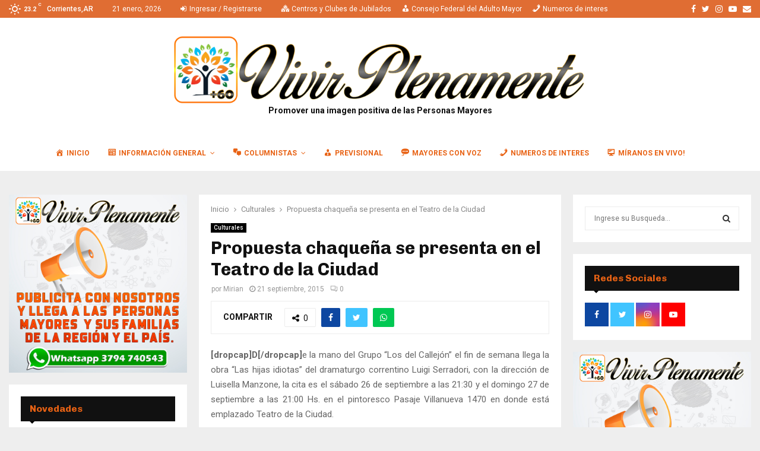

--- FILE ---
content_type: text/html; charset=UTF-8
request_url: https://vivirplenamente.com.ar/propuesta-chaquena-se-presenta-en-el-teatro-de-la-ciudad/
body_size: 27764
content:
<!DOCTYPE html>
<html lang="es-AR">
<head>
	<meta charset="UTF-8">
		<meta name="viewport" content="width=device-width, initial-scale=1">
		<link rel="profile" href="http://gmpg.org/xfn/11">
	<title>Propuesta chaqueña se presenta en el Teatro de la Ciudad &#8211; VIVIR PLENAMENTE</title>
<meta name='robots' content='max-image-preview:large' />
<link rel='dns-prefetch' href='//stats.wp.com' />
<link rel='dns-prefetch' href='//fonts.googleapis.com' />
<link rel='dns-prefetch' href='//www.googletagmanager.com' />
<link rel='preconnect' href='//c0.wp.com' />
<link rel="alternate" type="application/rss+xml" title="VIVIR PLENAMENTE &raquo; Feed" href="https://vivirplenamente.com.ar/feed/" />
<link rel="alternate" type="application/rss+xml" title="VIVIR PLENAMENTE &raquo; RSS de los comentarios" href="https://vivirplenamente.com.ar/comments/feed/" />
<link rel="alternate" type="application/rss+xml" title="VIVIR PLENAMENTE &raquo; Propuesta chaqueña se presenta en el Teatro de la Ciudad RSS de los comentarios" href="https://vivirplenamente.com.ar/propuesta-chaquena-se-presenta-en-el-teatro-de-la-ciudad/feed/" />
<link rel="alternate" title="oEmbed (JSON)" type="application/json+oembed" href="https://vivirplenamente.com.ar/wp-json/oembed/1.0/embed?url=https%3A%2F%2Fvivirplenamente.com.ar%2Fpropuesta-chaquena-se-presenta-en-el-teatro-de-la-ciudad%2F" />
<link rel="alternate" title="oEmbed (XML)" type="text/xml+oembed" href="https://vivirplenamente.com.ar/wp-json/oembed/1.0/embed?url=https%3A%2F%2Fvivirplenamente.com.ar%2Fpropuesta-chaquena-se-presenta-en-el-teatro-de-la-ciudad%2F&#038;format=xml" />
<style id='wp-img-auto-sizes-contain-inline-css' type='text/css'>
img:is([sizes=auto i],[sizes^="auto," i]){contain-intrinsic-size:3000px 1500px}
/*# sourceURL=wp-img-auto-sizes-contain-inline-css */
</style>
<link rel='stylesheet' id='dashicons-css' href='https://c0.wp.com/c/6.9/wp-includes/css/dashicons.min.css' type='text/css' media='all' />
<link rel='stylesheet' id='menu-icons-extra-css' href='https://vivirplenamente.com.ar/wp-content/plugins/menu-icons/css/extra.min.css?ver=0.13.20' type='text/css' media='all' />
<style id='wp-emoji-styles-inline-css' type='text/css'>

	img.wp-smiley, img.emoji {
		display: inline !important;
		border: none !important;
		box-shadow: none !important;
		height: 1em !important;
		width: 1em !important;
		margin: 0 0.07em !important;
		vertical-align: -0.1em !important;
		background: none !important;
		padding: 0 !important;
	}
/*# sourceURL=wp-emoji-styles-inline-css */
</style>
<style id='wp-block-library-inline-css' type='text/css'>
:root{--wp-block-synced-color:#7a00df;--wp-block-synced-color--rgb:122,0,223;--wp-bound-block-color:var(--wp-block-synced-color);--wp-editor-canvas-background:#ddd;--wp-admin-theme-color:#007cba;--wp-admin-theme-color--rgb:0,124,186;--wp-admin-theme-color-darker-10:#006ba1;--wp-admin-theme-color-darker-10--rgb:0,107,160.5;--wp-admin-theme-color-darker-20:#005a87;--wp-admin-theme-color-darker-20--rgb:0,90,135;--wp-admin-border-width-focus:2px}@media (min-resolution:192dpi){:root{--wp-admin-border-width-focus:1.5px}}.wp-element-button{cursor:pointer}:root .has-very-light-gray-background-color{background-color:#eee}:root .has-very-dark-gray-background-color{background-color:#313131}:root .has-very-light-gray-color{color:#eee}:root .has-very-dark-gray-color{color:#313131}:root .has-vivid-green-cyan-to-vivid-cyan-blue-gradient-background{background:linear-gradient(135deg,#00d084,#0693e3)}:root .has-purple-crush-gradient-background{background:linear-gradient(135deg,#34e2e4,#4721fb 50%,#ab1dfe)}:root .has-hazy-dawn-gradient-background{background:linear-gradient(135deg,#faaca8,#dad0ec)}:root .has-subdued-olive-gradient-background{background:linear-gradient(135deg,#fafae1,#67a671)}:root .has-atomic-cream-gradient-background{background:linear-gradient(135deg,#fdd79a,#004a59)}:root .has-nightshade-gradient-background{background:linear-gradient(135deg,#330968,#31cdcf)}:root .has-midnight-gradient-background{background:linear-gradient(135deg,#020381,#2874fc)}:root{--wp--preset--font-size--normal:16px;--wp--preset--font-size--huge:42px}.has-regular-font-size{font-size:1em}.has-larger-font-size{font-size:2.625em}.has-normal-font-size{font-size:var(--wp--preset--font-size--normal)}.has-huge-font-size{font-size:var(--wp--preset--font-size--huge)}.has-text-align-center{text-align:center}.has-text-align-left{text-align:left}.has-text-align-right{text-align:right}.has-fit-text{white-space:nowrap!important}#end-resizable-editor-section{display:none}.aligncenter{clear:both}.items-justified-left{justify-content:flex-start}.items-justified-center{justify-content:center}.items-justified-right{justify-content:flex-end}.items-justified-space-between{justify-content:space-between}.screen-reader-text{border:0;clip-path:inset(50%);height:1px;margin:-1px;overflow:hidden;padding:0;position:absolute;width:1px;word-wrap:normal!important}.screen-reader-text:focus{background-color:#ddd;clip-path:none;color:#444;display:block;font-size:1em;height:auto;left:5px;line-height:normal;padding:15px 23px 14px;text-decoration:none;top:5px;width:auto;z-index:100000}html :where(.has-border-color){border-style:solid}html :where([style*=border-top-color]){border-top-style:solid}html :where([style*=border-right-color]){border-right-style:solid}html :where([style*=border-bottom-color]){border-bottom-style:solid}html :where([style*=border-left-color]){border-left-style:solid}html :where([style*=border-width]){border-style:solid}html :where([style*=border-top-width]){border-top-style:solid}html :where([style*=border-right-width]){border-right-style:solid}html :where([style*=border-bottom-width]){border-bottom-style:solid}html :where([style*=border-left-width]){border-left-style:solid}html :where(img[class*=wp-image-]){height:auto;max-width:100%}:where(figure){margin:0 0 1em}html :where(.is-position-sticky){--wp-admin--admin-bar--position-offset:var(--wp-admin--admin-bar--height,0px)}@media screen and (max-width:600px){html :where(.is-position-sticky){--wp-admin--admin-bar--position-offset:0px}}

/*# sourceURL=wp-block-library-inline-css */
</style><style id='global-styles-inline-css' type='text/css'>
:root{--wp--preset--aspect-ratio--square: 1;--wp--preset--aspect-ratio--4-3: 4/3;--wp--preset--aspect-ratio--3-4: 3/4;--wp--preset--aspect-ratio--3-2: 3/2;--wp--preset--aspect-ratio--2-3: 2/3;--wp--preset--aspect-ratio--16-9: 16/9;--wp--preset--aspect-ratio--9-16: 9/16;--wp--preset--color--black: #000000;--wp--preset--color--cyan-bluish-gray: #abb8c3;--wp--preset--color--white: #ffffff;--wp--preset--color--pale-pink: #f78da7;--wp--preset--color--vivid-red: #cf2e2e;--wp--preset--color--luminous-vivid-orange: #ff6900;--wp--preset--color--luminous-vivid-amber: #fcb900;--wp--preset--color--light-green-cyan: #7bdcb5;--wp--preset--color--vivid-green-cyan: #00d084;--wp--preset--color--pale-cyan-blue: #8ed1fc;--wp--preset--color--vivid-cyan-blue: #0693e3;--wp--preset--color--vivid-purple: #9b51e0;--wp--preset--gradient--vivid-cyan-blue-to-vivid-purple: linear-gradient(135deg,rgb(6,147,227) 0%,rgb(155,81,224) 100%);--wp--preset--gradient--light-green-cyan-to-vivid-green-cyan: linear-gradient(135deg,rgb(122,220,180) 0%,rgb(0,208,130) 100%);--wp--preset--gradient--luminous-vivid-amber-to-luminous-vivid-orange: linear-gradient(135deg,rgb(252,185,0) 0%,rgb(255,105,0) 100%);--wp--preset--gradient--luminous-vivid-orange-to-vivid-red: linear-gradient(135deg,rgb(255,105,0) 0%,rgb(207,46,46) 100%);--wp--preset--gradient--very-light-gray-to-cyan-bluish-gray: linear-gradient(135deg,rgb(238,238,238) 0%,rgb(169,184,195) 100%);--wp--preset--gradient--cool-to-warm-spectrum: linear-gradient(135deg,rgb(74,234,220) 0%,rgb(151,120,209) 20%,rgb(207,42,186) 40%,rgb(238,44,130) 60%,rgb(251,105,98) 80%,rgb(254,248,76) 100%);--wp--preset--gradient--blush-light-purple: linear-gradient(135deg,rgb(255,206,236) 0%,rgb(152,150,240) 100%);--wp--preset--gradient--blush-bordeaux: linear-gradient(135deg,rgb(254,205,165) 0%,rgb(254,45,45) 50%,rgb(107,0,62) 100%);--wp--preset--gradient--luminous-dusk: linear-gradient(135deg,rgb(255,203,112) 0%,rgb(199,81,192) 50%,rgb(65,88,208) 100%);--wp--preset--gradient--pale-ocean: linear-gradient(135deg,rgb(255,245,203) 0%,rgb(182,227,212) 50%,rgb(51,167,181) 100%);--wp--preset--gradient--electric-grass: linear-gradient(135deg,rgb(202,248,128) 0%,rgb(113,206,126) 100%);--wp--preset--gradient--midnight: linear-gradient(135deg,rgb(2,3,129) 0%,rgb(40,116,252) 100%);--wp--preset--font-size--small: 14px;--wp--preset--font-size--medium: 20px;--wp--preset--font-size--large: 32px;--wp--preset--font-size--x-large: 42px;--wp--preset--font-size--normal: 16px;--wp--preset--font-size--huge: 42px;--wp--preset--spacing--20: 0.44rem;--wp--preset--spacing--30: 0.67rem;--wp--preset--spacing--40: 1rem;--wp--preset--spacing--50: 1.5rem;--wp--preset--spacing--60: 2.25rem;--wp--preset--spacing--70: 3.38rem;--wp--preset--spacing--80: 5.06rem;--wp--preset--shadow--natural: 6px 6px 9px rgba(0, 0, 0, 0.2);--wp--preset--shadow--deep: 12px 12px 50px rgba(0, 0, 0, 0.4);--wp--preset--shadow--sharp: 6px 6px 0px rgba(0, 0, 0, 0.2);--wp--preset--shadow--outlined: 6px 6px 0px -3px rgb(255, 255, 255), 6px 6px rgb(0, 0, 0);--wp--preset--shadow--crisp: 6px 6px 0px rgb(0, 0, 0);}:where(.is-layout-flex){gap: 0.5em;}:where(.is-layout-grid){gap: 0.5em;}body .is-layout-flex{display: flex;}.is-layout-flex{flex-wrap: wrap;align-items: center;}.is-layout-flex > :is(*, div){margin: 0;}body .is-layout-grid{display: grid;}.is-layout-grid > :is(*, div){margin: 0;}:where(.wp-block-columns.is-layout-flex){gap: 2em;}:where(.wp-block-columns.is-layout-grid){gap: 2em;}:where(.wp-block-post-template.is-layout-flex){gap: 1.25em;}:where(.wp-block-post-template.is-layout-grid){gap: 1.25em;}.has-black-color{color: var(--wp--preset--color--black) !important;}.has-cyan-bluish-gray-color{color: var(--wp--preset--color--cyan-bluish-gray) !important;}.has-white-color{color: var(--wp--preset--color--white) !important;}.has-pale-pink-color{color: var(--wp--preset--color--pale-pink) !important;}.has-vivid-red-color{color: var(--wp--preset--color--vivid-red) !important;}.has-luminous-vivid-orange-color{color: var(--wp--preset--color--luminous-vivid-orange) !important;}.has-luminous-vivid-amber-color{color: var(--wp--preset--color--luminous-vivid-amber) !important;}.has-light-green-cyan-color{color: var(--wp--preset--color--light-green-cyan) !important;}.has-vivid-green-cyan-color{color: var(--wp--preset--color--vivid-green-cyan) !important;}.has-pale-cyan-blue-color{color: var(--wp--preset--color--pale-cyan-blue) !important;}.has-vivid-cyan-blue-color{color: var(--wp--preset--color--vivid-cyan-blue) !important;}.has-vivid-purple-color{color: var(--wp--preset--color--vivid-purple) !important;}.has-black-background-color{background-color: var(--wp--preset--color--black) !important;}.has-cyan-bluish-gray-background-color{background-color: var(--wp--preset--color--cyan-bluish-gray) !important;}.has-white-background-color{background-color: var(--wp--preset--color--white) !important;}.has-pale-pink-background-color{background-color: var(--wp--preset--color--pale-pink) !important;}.has-vivid-red-background-color{background-color: var(--wp--preset--color--vivid-red) !important;}.has-luminous-vivid-orange-background-color{background-color: var(--wp--preset--color--luminous-vivid-orange) !important;}.has-luminous-vivid-amber-background-color{background-color: var(--wp--preset--color--luminous-vivid-amber) !important;}.has-light-green-cyan-background-color{background-color: var(--wp--preset--color--light-green-cyan) !important;}.has-vivid-green-cyan-background-color{background-color: var(--wp--preset--color--vivid-green-cyan) !important;}.has-pale-cyan-blue-background-color{background-color: var(--wp--preset--color--pale-cyan-blue) !important;}.has-vivid-cyan-blue-background-color{background-color: var(--wp--preset--color--vivid-cyan-blue) !important;}.has-vivid-purple-background-color{background-color: var(--wp--preset--color--vivid-purple) !important;}.has-black-border-color{border-color: var(--wp--preset--color--black) !important;}.has-cyan-bluish-gray-border-color{border-color: var(--wp--preset--color--cyan-bluish-gray) !important;}.has-white-border-color{border-color: var(--wp--preset--color--white) !important;}.has-pale-pink-border-color{border-color: var(--wp--preset--color--pale-pink) !important;}.has-vivid-red-border-color{border-color: var(--wp--preset--color--vivid-red) !important;}.has-luminous-vivid-orange-border-color{border-color: var(--wp--preset--color--luminous-vivid-orange) !important;}.has-luminous-vivid-amber-border-color{border-color: var(--wp--preset--color--luminous-vivid-amber) !important;}.has-light-green-cyan-border-color{border-color: var(--wp--preset--color--light-green-cyan) !important;}.has-vivid-green-cyan-border-color{border-color: var(--wp--preset--color--vivid-green-cyan) !important;}.has-pale-cyan-blue-border-color{border-color: var(--wp--preset--color--pale-cyan-blue) !important;}.has-vivid-cyan-blue-border-color{border-color: var(--wp--preset--color--vivid-cyan-blue) !important;}.has-vivid-purple-border-color{border-color: var(--wp--preset--color--vivid-purple) !important;}.has-vivid-cyan-blue-to-vivid-purple-gradient-background{background: var(--wp--preset--gradient--vivid-cyan-blue-to-vivid-purple) !important;}.has-light-green-cyan-to-vivid-green-cyan-gradient-background{background: var(--wp--preset--gradient--light-green-cyan-to-vivid-green-cyan) !important;}.has-luminous-vivid-amber-to-luminous-vivid-orange-gradient-background{background: var(--wp--preset--gradient--luminous-vivid-amber-to-luminous-vivid-orange) !important;}.has-luminous-vivid-orange-to-vivid-red-gradient-background{background: var(--wp--preset--gradient--luminous-vivid-orange-to-vivid-red) !important;}.has-very-light-gray-to-cyan-bluish-gray-gradient-background{background: var(--wp--preset--gradient--very-light-gray-to-cyan-bluish-gray) !important;}.has-cool-to-warm-spectrum-gradient-background{background: var(--wp--preset--gradient--cool-to-warm-spectrum) !important;}.has-blush-light-purple-gradient-background{background: var(--wp--preset--gradient--blush-light-purple) !important;}.has-blush-bordeaux-gradient-background{background: var(--wp--preset--gradient--blush-bordeaux) !important;}.has-luminous-dusk-gradient-background{background: var(--wp--preset--gradient--luminous-dusk) !important;}.has-pale-ocean-gradient-background{background: var(--wp--preset--gradient--pale-ocean) !important;}.has-electric-grass-gradient-background{background: var(--wp--preset--gradient--electric-grass) !important;}.has-midnight-gradient-background{background: var(--wp--preset--gradient--midnight) !important;}.has-small-font-size{font-size: var(--wp--preset--font-size--small) !important;}.has-medium-font-size{font-size: var(--wp--preset--font-size--medium) !important;}.has-large-font-size{font-size: var(--wp--preset--font-size--large) !important;}.has-x-large-font-size{font-size: var(--wp--preset--font-size--x-large) !important;}
/*# sourceURL=global-styles-inline-css */
</style>

<style id='classic-theme-styles-inline-css' type='text/css'>
/*! This file is auto-generated */
.wp-block-button__link{color:#fff;background-color:#32373c;border-radius:9999px;box-shadow:none;text-decoration:none;padding:calc(.667em + 2px) calc(1.333em + 2px);font-size:1.125em}.wp-block-file__button{background:#32373c;color:#fff;text-decoration:none}
/*# sourceURL=/wp-includes/css/classic-themes.min.css */
</style>
<link rel='stylesheet' id='contact-form-7-css' href='https://vivirplenamente.com.ar/wp-content/plugins/contact-form-7/includes/css/styles.css?ver=6.1.4' type='text/css' media='all' />
<link rel='stylesheet' id='pencisc-css' href='https://vivirplenamente.com.ar/wp-content/plugins/penci-framework/assets/css/single-shortcode.css?ver=6.9' type='text/css' media='all' />
<link rel='stylesheet' id='penci-oswald-css' href='//fonts.googleapis.com/css?family=Oswald%3A400&#038;ver=6.9' type='text/css' media='all' />
<link rel='stylesheet' id='penci-font-awesome-css' href='https://vivirplenamente.com.ar/wp-content/themes/pennews/css/font-awesome.min.css?ver=4.5.2' type='text/css' media='all' />
<link rel='stylesheet' id='penci-fonts-css' href='//fonts.googleapis.com/css?family=Roboto%3A300%2C300italic%2C400%2C400italic%2C500%2C500italic%2C700%2C700italic%2C800%2C800italic%7CMukta+Vaani%3A300%2C300italic%2C400%2C400italic%2C500%2C500italic%2C700%2C700italic%2C800%2C800italic%7COswald%3A300%2C300italic%2C400%2C400italic%2C500%2C500italic%2C700%2C700italic%2C800%2C800italic%7CTeko%3A300%2C300italic%2C400%2C400italic%2C500%2C500italic%2C700%2C700italic%2C800%2C800italic%7CChivo%3A300%2C300italic%2C400%2C400italic%2C500%2C500italic%2C700%2C700italic%2C800%2C800italic%3A300%2C300italic%2C400%2C400italic%2C500%2C500italic%2C700%2C700italic%2C800%2C800italic%26subset%3Dcyrillic%2Ccyrillic-ext%2Cgreek%2Cgreek-ext%2Clatin-ext' type='text/css' media='all' />
<link rel='stylesheet' id='penci-portfolio-css' href='https://vivirplenamente.com.ar/wp-content/themes/pennews/css/portfolio.css?ver=6.6.0' type='text/css' media='all' />
<link rel='stylesheet' id='penci-recipe-css' href='https://vivirplenamente.com.ar/wp-content/themes/pennews/css/recipe.css?ver=6.6.0' type='text/css' media='all' />
<link rel='stylesheet' id='penci-review-css' href='https://vivirplenamente.com.ar/wp-content/themes/pennews/css/review.css?ver=6.6.0' type='text/css' media='all' />
<link rel='stylesheet' id='penci-style-css' href='https://vivirplenamente.com.ar/wp-content/themes/pennews/style.css?ver=6.6.0' type='text/css' media='all' />
<style id='penci-style-inline-css' type='text/css'>
.penci-block-vc.style-title-13:not(.footer-widget).style-title-center .penci-block-heading {border-right: 10px solid transparent; border-left: 10px solid transparent; }.site-branding h1, .site-branding h2 {margin: 0;}.penci-schema-markup { display: none !important; }.penci-entry-media .twitter-video { max-width: none !important; margin: 0 !important; }.penci-entry-media .fb-video { margin-bottom: 0; }.penci-entry-media .post-format-meta > iframe { vertical-align: top; }.penci-single-style-6 .penci-entry-media-top.penci-video-format-dailymotion:after, .penci-single-style-6 .penci-entry-media-top.penci-video-format-facebook:after, .penci-single-style-6 .penci-entry-media-top.penci-video-format-vimeo:after, .penci-single-style-6 .penci-entry-media-top.penci-video-format-twitter:after, .penci-single-style-7 .penci-entry-media-top.penci-video-format-dailymotion:after, .penci-single-style-7 .penci-entry-media-top.penci-video-format-facebook:after, .penci-single-style-7 .penci-entry-media-top.penci-video-format-vimeo:after, .penci-single-style-7 .penci-entry-media-top.penci-video-format-twitter:after { content: none; } .penci-single-style-5 .penci-entry-media.penci-video-format-dailymotion:after, .penci-single-style-5 .penci-entry-media.penci-video-format-facebook:after, .penci-single-style-5 .penci-entry-media.penci-video-format-vimeo:after, .penci-single-style-5 .penci-entry-media.penci-video-format-twitter:after { content: none; }@media screen and (max-width: 960px) { .penci-insta-thumb ul.thumbnails.penci_col_5 li, .penci-insta-thumb ul.thumbnails.penci_col_6 li { width: 33.33% !important; } .penci-insta-thumb ul.thumbnails.penci_col_7 li, .penci-insta-thumb ul.thumbnails.penci_col_8 li, .penci-insta-thumb ul.thumbnails.penci_col_9 li, .penci-insta-thumb ul.thumbnails.penci_col_10 li { width: 25% !important; } }.site-header.header--s12 .penci-menu-toggle-wapper,.site-header.header--s12 .header__social-search { flex: 1; }.site-header.header--s5 .site-branding {  padding-right: 0;margin-right: 40px; }.penci-block_37 .penci_post-meta { padding-top: 8px; }.penci-block_37 .penci-post-excerpt + .penci_post-meta { padding-top: 0; }.penci-hide-text-votes { display: none; }.penci-usewr-review {  border-top: 1px solid #ececec; }.penci-review-score {top: 5px; position: relative; }.penci-social-counter.penci-social-counter--style-3 .penci-social__empty a, .penci-social-counter.penci-social-counter--style-4 .penci-social__empty a, .penci-social-counter.penci-social-counter--style-5 .penci-social__empty a, .penci-social-counter.penci-social-counter--style-6 .penci-social__empty a { display: flex; justify-content: center; align-items: center; }.penci-block-error { padding: 0 20px 20px; }@media screen and (min-width: 1240px){ .penci_dis_padding_bw .penci-content-main.penci-col-4:nth-child(3n+2) { padding-right: 15px; padding-left: 15px; }}.bos_searchbox_widget_class.penci-vc-column-1 #flexi_searchbox #b_searchboxInc .b_submitButton_wrapper{ padding-top: 10px; padding-bottom: 10px; }.mfp-image-holder .mfp-close, .mfp-iframe-holder .mfp-close { background: transparent; border-color: transparent; }h1, h2, h3, h4, h5, h6,.error404 .page-title,
		.error404 .penci-block-vc .penci-block__title, .footer__bottom.style-2 .block-title {font-family: 'Chivo', sans-serif}h1, h2, h3, h4, h5, h6,.error404 .page-title,
		 .error404 .penci-block-vc .penci-block__title, .product_list_widget .product-title, .footer__bottom.style-2 .block-title {font-weight: 700}.penci-topbar.header--s7, .penci-topbar.header--s7 h3, 
		.penci-topbar.header--s7 ul li,
		.penci-topbar.header--s7 .topbar__trending .headline-title{ text-transform: none !important; }.penci-topbar{ background-color:#e06d33 ; }.penci-topbar,.penci-topbar a, .penci-topbar ul li a{ color:#ffffff ; }.penci-topbar a:hover , .penci-topbar ul li a:hover{ color:#000000 !important; }.topbar__social-media a:hover{ color:#bb1919 ; }.penci-topbar ul.menu li ul.sub-menu{ background-color:#111111 ; }.penci-topbar ul.menu li ul.sub-menu li a{ color:#ffffff ; }.penci-topbar ul.menu li ul.sub-menu li a:hover{ color:#bb1919 ; }.penci-topbar ul.menu li ul.sub-menu li{ border-color:#212121 ; }.penci-topbar .topbar__trending .headline-title{ background-color:#bb1919 ; }.header--s6 .site-branding img {max-width: 750px !important;overflow: hidden; }.main-navigation > ul:not(.children) > li > a{ font-size: 12px; }#site-navigation .penci-megamenu .penci-content-megamenu .penci-mega-latest-posts .penci-mega-post a:not(.mega-cat-name){ font-size: 14px; }.main-navigation > ul:not(.children) > li ul.sub-menu{ border-top: 0 !important; }.penci-post-pagination h5{ font-size:16px; }.penci-author-content h5 a{ font-size:16px; }.penci-post-related .item-related h4{ font-size:15px; }
		.penci-post-related .post-title-box .post-box-title,
		.post-comments .post-title-box .post-box-title, 
		.site-content .post-comments #respond h3{ font-size: 16px !important; }.penci-portfolio-wrap{ margin-left: 0px; margin-right: 0px; }.penci-portfolio-wrap .portfolio-item{ padding-left: 0px; padding-right: 0px; margin-bottom:0px; }.penci-menu-hbg-widgets .menu-hbg-title { font-family:'Chivo', sans-serif }
		.woocommerce div.product .related > h2,.woocommerce div.product .upsells > h2,
		.post-title-box .post-box-title,.site-content #respond h3,.site-content .widget-title,
		.site-content .widgettitle,
		body.page-template-full-width.page-paged-2 .site-content .widget.penci-block-vc .penci-block__title,
		body:not( .page-template-full-width ) .site-content .widget.penci-block-vc .penci-block__title{ font-size:16px !important;font-weight:700 !important;font-family:'Chivo', sans-serif !important; }.site-content .widget.penci-block-vc .penci-block__title{ text-transform: none; }.site-footer .penci-block-vc .penci-block__title{ font-size:15px;font-weight:600;font-family:'Roboto', sans-serif; }.footer__logo a,.footer__logo img{ max-width:200px;}.penci-popup-login-register .penci-login-container a:hover{ color:#e86214 ; }.penci-popup-login-register .penci-login-container .penci-login input[type="submit"]{ background-color:#e86214 ; }
		h1, h2, h3, h4, h5, h6,.penci-userreview-author,.penci-review-metas .penci-review-meta i,
		.entry-content h1, .entry-content h2, .entry-content h3, .entry-content h4,
		.entry-content h5, .entry-content h6, .comment-content h1, .comment-content h2,
		.comment-content h3, .comment-content h4, .comment-content h5, .comment-content h6,
		.penci-inline-related-posts .penci-irp-heading{ color: }.buy-button{ background-color:#e86214 !important; }.penci-menuhbg-toggle:hover .lines-button:after,.penci-menuhbg-toggle:hover .penci-lines:before,.penci-menuhbg-toggle:hover .penci-lines:after.penci-login-container a,.penci_list_shortcode li:before,.footer__sidebars .penci-block-vc .penci__post-title a:hover,.penci-viewall-results a:hover,.post-entry .penci-portfolio-filter ul li.active a, .penci-portfolio-filter ul li.active a,.penci-ajax-search-results-wrapper .penci__post-title a:hover{ color: #e86214; }.penci-tweets-widget-content .icon-tweets,.penci-tweets-widget-content .tweet-intents a,.penci-tweets-widget-content .tweet-intents span:after,.woocommerce .star-rating span,.woocommerce .comment-form p.stars a:hover,.woocommerce div.product .woocommerce-tabs ul.tabs li a:hover,.penci-subcat-list .flexMenu-viewMore:hover a, .penci-subcat-list .flexMenu-viewMore:focus a,.penci-subcat-list .flexMenu-viewMore .flexMenu-popup .penci-subcat-item a:hover,.penci-owl-carousel-style .owl-dot.active span, .penci-owl-carousel-style .owl-dot:hover span,.penci-owl-carousel-slider .owl-dot.active span,.penci-owl-carousel-slider .owl-dot:hover span{ color: #e86214; }.penci-owl-carousel-slider .owl-dot.active span,.penci-owl-carousel-slider .owl-dot:hover span{ background-color: #e86214; }blockquote, q,.penci-post-pagination a:hover,a:hover,.penci-entry-meta a:hover,.penci-portfolio-below_img .inner-item-portfolio .portfolio-desc a:hover h3,.main-navigation.penci_disable_padding_menu > ul:not(.children) > li:hover > a,.main-navigation.penci_disable_padding_menu > ul:not(.children) > li:active > a,.main-navigation.penci_disable_padding_menu > ul:not(.children) > li.current-menu-item > a,.main-navigation.penci_disable_padding_menu > ul:not(.children) > li.current-menu-ancestor > a,.main-navigation.penci_disable_padding_menu > ul:not(.children) > li.current-category-ancestor > a,.site-header.header--s11 .main-navigation.penci_enable_line_menu .menu > li:hover > a,.site-header.header--s11 .main-navigation.penci_enable_line_menu .menu > li:active > a,.site-header.header--s11 .main-navigation.penci_enable_line_menu .menu > li.current-menu-item > a,.main-navigation.penci_disable_padding_menu ul.menu > li > a:hover,.main-navigation ul li:hover > a,.main-navigation ul li:active > a,.main-navigation li.current-menu-item > a,#site-navigation .penci-megamenu .penci-mega-child-categories a.cat-active,#site-navigation .penci-megamenu .penci-content-megamenu .penci-mega-latest-posts .penci-mega-post a:not(.mega-cat-name):hover,.penci-post-pagination h5 a:hover{ color: #e86214; }.main-navigation.penci_disable_padding_menu > ul:not(.children) > li.highlight-button > a{ color: #e86214;border-color: #e86214; }.main-navigation.penci_disable_padding_menu > ul:not(.children) > li.highlight-button:hover > a,.main-navigation.penci_disable_padding_menu > ul:not(.children) > li.highlight-button:active > a,.main-navigation.penci_disable_padding_menu > ul:not(.children) > li.highlight-button.current-category-ancestor > a,.main-navigation.penci_disable_padding_menu > ul:not(.children) > li.highlight-button.current-category-ancestor > a,.main-navigation.penci_disable_padding_menu > ul:not(.children) > li.highlight-button.current-menu-ancestor > a,.main-navigation.penci_disable_padding_menu > ul:not(.children) > li.highlight-button.current-menu-item > a{ border-color: #e86214; }.penci-menu-hbg .primary-menu-mobile li a:hover,.penci-menu-hbg .primary-menu-mobile li.toggled-on > a,.penci-menu-hbg .primary-menu-mobile li.toggled-on > .dropdown-toggle,.penci-menu-hbg .primary-menu-mobile li.current-menu-item > a,.penci-menu-hbg .primary-menu-mobile li.current-menu-item > .dropdown-toggle,.mobile-sidebar .primary-menu-mobile li a:hover,.mobile-sidebar .primary-menu-mobile li.toggled-on-first > a,.mobile-sidebar .primary-menu-mobile li.toggled-on > a,.mobile-sidebar .primary-menu-mobile li.toggled-on > .dropdown-toggle,.mobile-sidebar .primary-menu-mobile li.current-menu-item > a,.mobile-sidebar .primary-menu-mobile li.current-menu-item > .dropdown-toggle,.mobile-sidebar #sidebar-nav-logo a,.mobile-sidebar #sidebar-nav-logo a:hover.mobile-sidebar #sidebar-nav-logo:before,.penci-recipe-heading a.penci-recipe-print,.widget a:hover,.widget.widget_recent_entries li a:hover, .widget.widget_recent_comments li a:hover, .widget.widget_meta li a:hover,.penci-topbar a:hover,.penci-topbar ul li:hover,.penci-topbar ul li a:hover,.penci-topbar ul.menu li ul.sub-menu li a:hover,.site-branding a, .site-branding .site-title{ color: #e86214; }.penci-viewall-results a:hover,.penci-ajax-search-results-wrapper .penci__post-title a:hover,.header__search_dis_bg .search-click:hover,.header__social-media a:hover,.penci-login-container .link-bottom a,.error404 .page-content a,.penci-no-results .search-form .search-submit:hover,.error404 .page-content .search-form .search-submit:hover,.penci_breadcrumbs a:hover, .penci_breadcrumbs a:hover span,.penci-archive .entry-meta a:hover,.penci-caption-above-img .wp-caption a:hover,.penci-author-content .author-social:hover,.entry-content a,.comment-content a,.penci-page-style-5 .penci-active-thumb .penci-entry-meta a:hover,.penci-single-style-5 .penci-active-thumb .penci-entry-meta a:hover{ color: #e86214; }blockquote:not(.wp-block-quote).style-2:before{ background-color: transparent; }blockquote.style-2:before,blockquote:not(.wp-block-quote),blockquote.style-2 cite, blockquote.style-2 .author,blockquote.style-3 cite, blockquote.style-3 .author,.woocommerce ul.products li.product .price,.woocommerce ul.products li.product .price ins,.woocommerce div.product p.price ins,.woocommerce div.product span.price ins, .woocommerce div.product p.price, .woocommerce div.product span.price,.woocommerce div.product .entry-summary div[itemprop="description"] blockquote:before, .woocommerce div.product .woocommerce-tabs #tab-description blockquote:before,.woocommerce-product-details__short-description blockquote:before,.woocommerce div.product .entry-summary div[itemprop="description"] blockquote cite, .woocommerce div.product .entry-summary div[itemprop="description"] blockquote .author,.woocommerce div.product .woocommerce-tabs #tab-description blockquote cite, .woocommerce div.product .woocommerce-tabs #tab-description blockquote .author,.woocommerce div.product .product_meta > span a:hover,.woocommerce div.product .woocommerce-tabs ul.tabs li.active{ color: #e86214; }.woocommerce #respond input#submit.alt.disabled:hover,.woocommerce #respond input#submit.alt:disabled:hover,.woocommerce #respond input#submit.alt:disabled[disabled]:hover,.woocommerce a.button.alt.disabled,.woocommerce a.button.alt.disabled:hover,.woocommerce a.button.alt:disabled,.woocommerce a.button.alt:disabled:hover,.woocommerce a.button.alt:disabled[disabled],.woocommerce a.button.alt:disabled[disabled]:hover,.woocommerce button.button.alt.disabled,.woocommerce button.button.alt.disabled:hover,.woocommerce button.button.alt:disabled,.woocommerce button.button.alt:disabled:hover,.woocommerce button.button.alt:disabled[disabled],.woocommerce button.button.alt:disabled[disabled]:hover,.woocommerce input.button.alt.disabled,.woocommerce input.button.alt.disabled:hover,.woocommerce input.button.alt:disabled,.woocommerce input.button.alt:disabled:hover,.woocommerce input.button.alt:disabled[disabled],.woocommerce input.button.alt:disabled[disabled]:hover{ background-color: #e86214; }.woocommerce ul.cart_list li .amount, .woocommerce ul.product_list_widget li .amount,.woocommerce table.shop_table td.product-name a:hover,.woocommerce-cart .cart-collaterals .cart_totals table td .amount,.woocommerce .woocommerce-info:before,.woocommerce form.checkout table.shop_table .order-total .amount,.post-entry .penci-portfolio-filter ul li a:hover,.post-entry .penci-portfolio-filter ul li.active a,.penci-portfolio-filter ul li a:hover,.penci-portfolio-filter ul li.active a,#bbpress-forums li.bbp-body ul.forum li.bbp-forum-info a:hover,#bbpress-forums li.bbp-body ul.topic li.bbp-topic-title a:hover,#bbpress-forums li.bbp-body ul.forum li.bbp-forum-info .bbp-forum-content a,#bbpress-forums li.bbp-body ul.topic p.bbp-topic-meta a,#bbpress-forums .bbp-breadcrumb a:hover, #bbpress-forums .bbp-breadcrumb .bbp-breadcrumb-current:hover,#bbpress-forums .bbp-forum-freshness a:hover,#bbpress-forums .bbp-topic-freshness a:hover{ color: #e86214; }.footer__bottom a,.footer__logo a, .footer__logo a:hover,.site-info a,.site-info a:hover,.sub-footer-menu li a:hover,.footer__sidebars a:hover,.penci-block-vc .social-buttons a:hover,.penci-inline-related-posts .penci_post-meta a:hover,.penci__general-meta .penci_post-meta a:hover,.penci-block_video.style-1 .penci_post-meta a:hover,.penci-block_video.style-7 .penci_post-meta a:hover,.penci-block-vc .penci-block__title a:hover,.penci-block-vc.style-title-2 .penci-block__title a:hover,.penci-block-vc.style-title-2:not(.footer-widget) .penci-block__title a:hover,.penci-block-vc.style-title-4 .penci-block__title a:hover,.penci-block-vc.style-title-4:not(.footer-widget) .penci-block__title a:hover,.penci-block-vc .penci-subcat-filter .penci-subcat-item a.active, .penci-block-vc .penci-subcat-filter .penci-subcat-item a:hover ,.penci-block_1 .penci_post-meta a:hover,.penci-inline-related-posts.penci-irp-type-grid .penci__post-title:hover{ color: #e86214; }.penci-block_10 .penci-posted-on a,.penci-block_10 .penci-block__title a:hover,.penci-block_10 .penci__post-title a:hover,.penci-block_26 .block26_first_item .penci__post-title:hover,.penci-block_30 .penci_post-meta a:hover,.penci-block_33 .block33_big_item .penci_post-meta a:hover,.penci-block_36 .penci-chart-text,.penci-block_video.style-1 .block_video_first_item.penci-title-ab-img .penci_post_content a:hover,.penci-block_video.style-1 .block_video_first_item.penci-title-ab-img .penci_post-meta a:hover,.penci-block_video.style-6 .penci__post-title:hover,.penci-block_video.style-7 .penci__post-title:hover,.penci-owl-featured-area.style-12 .penci-small_items h3 a:hover,.penci-owl-featured-area.style-12 .penci-small_items .penci-slider__meta a:hover ,.penci-owl-featured-area.style-12 .penci-small_items .owl-item.current h3 a,.penci-owl-featured-area.style-13 .penci-small_items h3 a:hover,.penci-owl-featured-area.style-13 .penci-small_items .penci-slider__meta a:hover,.penci-owl-featured-area.style-13 .penci-small_items .owl-item.current h3 a,.penci-owl-featured-area.style-14 .penci-small_items h3 a:hover,.penci-owl-featured-area.style-14 .penci-small_items .penci-slider__meta a:hover ,.penci-owl-featured-area.style-14 .penci-small_items .owl-item.current h3 a,.penci-owl-featured-area.style-17 h3 a:hover,.penci-owl-featured-area.style-17 .penci-slider__meta a:hover,.penci-fslider28-wrapper.penci-block-vc .penci-slider-nav a:hover,.penci-videos-playlist .penci-video-nav .penci-video-playlist-item .penci-video-play-icon,.penci-videos-playlist .penci-video-nav .penci-video-playlist-item.is-playing { color: #e86214; }.penci-block_video.style-7 .penci_post-meta a:hover,.penci-ajax-more.disable_bg_load_more .penci-ajax-more-button:hover, .penci-ajax-more.disable_bg_load_more .penci-block-ajax-more-button:hover{ color: #e86214; }.site-main #buddypress input[type=submit]:hover,.site-main #buddypress div.generic-button a:hover,.site-main #buddypress .comment-reply-link:hover,.site-main #buddypress a.button:hover,.site-main #buddypress a.button:focus,.site-main #buddypress ul.button-nav li a:hover,.site-main #buddypress ul.button-nav li.current a,.site-main #buddypress .dir-search input[type=submit]:hover, .site-main #buddypress .groups-members-search input[type=submit]:hover,.site-main #buddypress div.item-list-tabs ul li.selected a,.site-main #buddypress div.item-list-tabs ul li.current a,.site-main #buddypress div.item-list-tabs ul li a:hover{ border-color: #e86214;background-color: #e86214; }.site-main #buddypress table.notifications thead tr, .site-main #buddypress table.notifications-settings thead tr,.site-main #buddypress table.profile-settings thead tr, .site-main #buddypress table.profile-fields thead tr,.site-main #buddypress table.profile-settings thead tr, .site-main #buddypress table.profile-fields thead tr,.site-main #buddypress table.wp-profile-fields thead tr, .site-main #buddypress table.messages-notices thead tr,.site-main #buddypress table.forum thead tr{ border-color: #e86214;background-color: #e86214; }.site-main .bbp-pagination-links a:hover, .site-main .bbp-pagination-links span.current,#buddypress div.item-list-tabs:not(#subnav) ul li.selected a, #buddypress div.item-list-tabs:not(#subnav) ul li.current a, #buddypress div.item-list-tabs:not(#subnav) ul li a:hover,#buddypress ul.item-list li div.item-title a, #buddypress ul.item-list li h4 a,div.bbp-template-notice a,#bbpress-forums li.bbp-body ul.topic li.bbp-topic-title a,#bbpress-forums li.bbp-body .bbp-forums-list li,.site-main #buddypress .activity-header a:first-child, #buddypress .comment-meta a:first-child, #buddypress .acomment-meta a:first-child{ color: #e86214 !important; }.single-tribe_events .tribe-events-schedule .tribe-events-cost{ color: #e86214; }.tribe-events-list .tribe-events-loop .tribe-event-featured,#tribe-events .tribe-events-button,#tribe-events .tribe-events-button:hover,#tribe_events_filters_wrapper input[type=submit],.tribe-events-button, .tribe-events-button.tribe-active:hover,.tribe-events-button.tribe-inactive,.tribe-events-button:hover,.tribe-events-calendar td.tribe-events-present div[id*=tribe-events-daynum-],.tribe-events-calendar td.tribe-events-present div[id*=tribe-events-daynum-]>a,#tribe-bar-form .tribe-bar-submit input[type=submit]:hover{ background-color: #e86214; }.woocommerce span.onsale,.show-search:after,select option:focus,.woocommerce .widget_shopping_cart p.buttons a:hover, .woocommerce.widget_shopping_cart p.buttons a:hover, .woocommerce .widget_price_filter .price_slider_amount .button:hover, .woocommerce div.product form.cart .button:hover,.woocommerce .widget_price_filter .ui-slider .ui-slider-handle,.penci-block-vc.style-title-2:not(.footer-widget) .penci-block__title a, .penci-block-vc.style-title-2:not(.footer-widget) .penci-block__title span,.penci-block-vc.style-title-3:not(.footer-widget) .penci-block-heading:after,.penci-block-vc.style-title-4:not(.footer-widget) .penci-block__title a, .penci-block-vc.style-title-4:not(.footer-widget) .penci-block__title span,.penci-archive .penci-archive__content .penci-cat-links a:hover,.mCSB_scrollTools .mCSB_dragger .mCSB_dragger_bar,.penci-block-vc .penci-cat-name:hover,#buddypress .activity-list li.load-more, #buddypress .activity-list li.load-newest,#buddypress .activity-list li.load-more:hover, #buddypress .activity-list li.load-newest:hover,.site-main #buddypress button:hover, .site-main #buddypress a.button:hover, .site-main #buddypress input[type=button]:hover, .site-main #buddypress input[type=reset]:hover{ background-color: #e86214; }.penci-block-vc.style-title-grid:not(.footer-widget) .penci-block__title span, .penci-block-vc.style-title-grid:not(.footer-widget) .penci-block__title a,.penci-block-vc .penci_post_thumb:hover .penci-cat-name,.mCSB_scrollTools .mCSB_dragger:active .mCSB_dragger_bar,.mCSB_scrollTools .mCSB_dragger.mCSB_dragger_onDrag .mCSB_dragger_bar,.main-navigation > ul:not(.children) > li:hover > a,.main-navigation > ul:not(.children) > li:active > a,.main-navigation > ul:not(.children) > li.current-menu-item > a,.main-navigation.penci_enable_line_menu > ul:not(.children) > li > a:before,.main-navigation a:hover,#site-navigation .penci-megamenu .penci-mega-thumbnail .mega-cat-name:hover,#site-navigation .penci-megamenu .penci-mega-thumbnail:hover .mega-cat-name,.penci-review-process span,.penci-review-score-total,.topbar__trending .headline-title,.header__search:not(.header__search_dis_bg) .search-click,.cart-icon span.items-number{ background-color: #e86214; }.login__form .login__form__login-submit input:hover,.penci-login-container .penci-login input[type="submit"]:hover,.penci-archive .penci-entry-categories a:hover,.single .penci-cat-links a:hover,.page .penci-cat-links a:hover,.woocommerce #respond input#submit:hover, .woocommerce a.button:hover, .woocommerce button.button:hover, .woocommerce input.button:hover,.woocommerce div.product .entry-summary div[itemprop="description"]:before,.woocommerce div.product .entry-summary div[itemprop="description"] blockquote .author span:after, .woocommerce div.product .woocommerce-tabs #tab-description blockquote .author span:after,.woocommerce-product-details__short-description blockquote .author span:after,.woocommerce #respond input#submit.alt:hover, .woocommerce a.button.alt:hover, .woocommerce button.button.alt:hover, .woocommerce input.button.alt:hover,#scroll-to-top:hover,div.wpforms-container .wpforms-form input[type=submit]:hover,div.wpforms-container .wpforms-form button[type=submit]:hover,div.wpforms-container .wpforms-form .wpforms-page-button:hover,div.wpforms-container .wpforms-form .wpforms-page-button:hover,#respond #submit:hover,.wpcf7 input[type="submit"]:hover,.widget_wysija input[type="submit"]:hover{ background-color: #e86214; }.penci-block_video .penci-close-video:hover,.penci-block_5 .penci_post_thumb:hover .penci-cat-name,.penci-block_25 .penci_post_thumb:hover .penci-cat-name,.penci-block_8 .penci_post_thumb:hover .penci-cat-name,.penci-block_14 .penci_post_thumb:hover .penci-cat-name,.penci-block-vc.style-title-grid .penci-block__title span, .penci-block-vc.style-title-grid .penci-block__title a,.penci-block_7 .penci_post_thumb:hover .penci-order-number,.penci-block_15 .penci-post-order,.penci-news_ticker .penci-news_ticker__title{ background-color: #e86214; }.penci-owl-featured-area .penci-item-mag:hover .penci-slider__cat .penci-cat-name,.penci-owl-featured-area .penci-slider__cat .penci-cat-name:hover,.penci-owl-featured-area.style-12 .penci-small_items .owl-item.current .penci-cat-name,.penci-owl-featured-area.style-13 .penci-big_items .penci-slider__cat .penci-cat-name,.penci-owl-featured-area.style-13 .button-read-more:hover,.penci-owl-featured-area.style-13 .penci-small_items .owl-item.current .penci-cat-name,.penci-owl-featured-area.style-14 .penci-small_items .owl-item.current .penci-cat-name,.penci-owl-featured-area.style-18 .penci-slider__cat .penci-cat-name{ background-color: #e86214; }.show-search .show-search__content:after,.penci-wide-content .penci-owl-featured-area.style-23 .penci-slider__text,.penci-grid_2 .grid2_first_item:hover .penci-cat-name,.penci-grid_2 .penci-post-item:hover .penci-cat-name,.penci-grid_3 .penci-post-item:hover .penci-cat-name,.penci-grid_1 .penci-post-item:hover .penci-cat-name,.penci-videos-playlist .penci-video-nav .penci-playlist-title,.widget-area .penci-videos-playlist .penci-video-nav .penci-video-playlist-item .penci-video-number,.widget-area .penci-videos-playlist .penci-video-nav .penci-video-playlist-item .penci-video-play-icon,.widget-area .penci-videos-playlist .penci-video-nav .penci-video-playlist-item .penci-video-paused-icon,.penci-owl-featured-area.style-17 .penci-slider__text::after,#scroll-to-top:hover{ background-color: #e86214; }.featured-area-custom-slider .penci-owl-carousel-slider .owl-dot span,.main-navigation > ul:not(.children) > li ul.sub-menu,.error404 .not-found,.error404 .penci-block-vc,.woocommerce .woocommerce-error, .woocommerce .woocommerce-info, .woocommerce .woocommerce-message,.penci-owl-featured-area.style-12 .penci-small_items,.penci-owl-featured-area.style-12 .penci-small_items .owl-item.current .penci_post_thumb,.penci-owl-featured-area.style-13 .button-read-more:hover{ border-color: #e86214; }.widget .tagcloud a:hover,.penci-social-buttons .penci-social-item.like.liked,.site-footer .widget .tagcloud a:hover,.penci-recipe-heading a.penci-recipe-print:hover,.penci-custom-slider-container .pencislider-content .pencislider-btn-trans:hover,button:hover,.button:hover, .entry-content a.button:hover,.penci-vc-btn-wapper .penci-vc-btn.penci-vcbtn-trans:hover, input[type="button"]:hover,input[type="reset"]:hover,input[type="submit"]:hover,.penci-ajax-more .penci-ajax-more-button:hover,.penci-ajax-more .penci-portfolio-more-button:hover,.woocommerce nav.woocommerce-pagination ul li a:focus, .woocommerce nav.woocommerce-pagination ul li a:hover,.woocommerce nav.woocommerce-pagination ul li span.current,.penci-block_10 .penci-more-post:hover,.penci-block_15 .penci-more-post:hover,.penci-block_36 .penci-more-post:hover,.penci-block_video.style-7 .penci-owl-carousel-slider .owl-dot.active span,.penci-block_video.style-7 .penci-owl-carousel-slider .owl-dot:hover span ,.penci-block_video.style-7 .penci-owl-carousel-slider .owl-dot:hover span ,.penci-ajax-more .penci-ajax-more-button:hover,.penci-ajax-more .penci-block-ajax-more-button:hover,.penci-ajax-more .penci-ajax-more-button.loading-posts:hover, .penci-ajax-more .penci-block-ajax-more-button.loading-posts:hover,.site-main #buddypress .activity-list li.load-more a:hover, .site-main #buddypress .activity-list li.load-newest a,.penci-owl-carousel-slider.penci-tweets-slider .owl-dots .owl-dot.active span, .penci-owl-carousel-slider.penci-tweets-slider .owl-dots .owl-dot:hover span,.penci-pagination:not(.penci-ajax-more) span.current, .penci-pagination:not(.penci-ajax-more) a:hover{border-color:#e86214;background-color: #e86214;}.penci-owl-featured-area.style-23 .penci-slider-overlay{ 
		background: -moz-linear-gradient(left, transparent 26%, #e86214  65%);
	    background: -webkit-gradient(linear, left top, right top, color-stop(26%, #e86214 ), color-stop(65%, transparent));
	    background: -webkit-linear-gradient(left, transparent 26%, #e86214 65%);
	    background: -o-linear-gradient(left, transparent 26%, #e86214 65%);
	    background: -ms-linear-gradient(left, transparent 26%, #e86214 65%);
	    background: linear-gradient(to right, transparent 26%, #e86214 65%);
	    filter: progid:DXImageTransform.Microsoft.gradient(startColorstr='#e86214', endColorstr='#e86214', GradientType=1);
		 }.site-main #buddypress .activity-list li.load-more a, .site-main #buddypress .activity-list li.load-newest a,.header__search:not(.header__search_dis_bg) .search-click:hover,.tagcloud a:hover,.site-footer .widget .tagcloud a:hover{ transition: all 0.3s; opacity: 0.8; }.penci-loading-animation-1 .penci-loading-animation,.penci-loading-animation-1 .penci-loading-animation:before,.penci-loading-animation-1 .penci-loading-animation:after,.penci-loading-animation-5 .penci-loading-animation,.penci-loading-animation-6 .penci-loading-animation:before,.penci-loading-animation-7 .penci-loading-animation,.penci-loading-animation-8 .penci-loading-animation,.penci-loading-animation-9 .penci-loading-circle-inner:before,.penci-load-thecube .penci-load-cube:before,.penci-three-bounce .one,.penci-three-bounce .two,.penci-three-bounce .three{ background-color: #e86214; }.header__social-media a:hover{ color:#ffffff; }.site-header{ background-color:#ffffff; }.site-header{
			box-shadow: inset 0 -1px 0 #ffffff;
			-webkit-box-shadow: inset 0 -1px 0 #ffffff;
			-moz-box-shadow: inset 0 -1px 0 #ffffff;
		  }.site-header.header--s2:before, .site-header.header--s3:not(.header--s4):before, .site-header.header--s6:before{ background-color:#ffffff !important }.main-navigation ul.menu > li > a{ color:#e86214 }.main-navigation.penci_enable_line_menu > ul:not(.children) > li > a:before{background-color: #000000; }.main-navigation > ul:not(.children) > li:hover > a,.main-navigation > ul:not(.children) > li.current-category-ancestor > a,.main-navigation > ul:not(.children) > li.current-menu-ancestor > a,.main-navigation > ul:not(.children) > li.current-menu-item > a,.site-header.header--s11 .main-navigation.penci_enable_line_menu .menu > li:hover > a,.site-header.header--s11 .main-navigation.penci_enable_line_menu .menu > li:active > a,.site-header.header--s11 .main-navigation.penci_enable_line_menu .menu > li.current-category-ancestor > a,.site-header.header--s11 .main-navigation.penci_enable_line_menu .menu > li.current-menu-ancestor > a,.site-header.header--s11 .main-navigation.penci_enable_line_menu .menu > li.current-menu-item > a,.main-navigation.penci_disable_padding_menu > ul:not(.children) > li:hover > a,.main-navigation.penci_disable_padding_menu > ul:not(.children) > li.current-category-ancestor > a,.main-navigation.penci_disable_padding_menu > ul:not(.children) > li.current-menu-ancestor > a,.main-navigation.penci_disable_padding_menu > ul:not(.children) > li.current-menu-item > a,.main-navigation.penci_disable_padding_menu ul.menu > li > a:hover,.main-navigation ul.menu > li.current-menu-item > a,.main-navigation ul.menu > li > a:hover{ color: #000000 }.main-navigation.penci_disable_padding_menu > ul:not(.children) > li.highlight-button > a{ color: #000000;border-color: #000000; }.main-navigation.penci_disable_padding_menu > ul:not(.children) > li.highlight-button:hover > a,.main-navigation.penci_disable_padding_menu > ul:not(.children) > li.highlight-button:active > a,.main-navigation.penci_disable_padding_menu > ul:not(.children) > li.highlight-button.current-category-ancestor > a,.main-navigation.penci_disable_padding_menu > ul:not(.children) > li.highlight-button.current-menu-ancestor > a,.main-navigation.penci_disable_padding_menu > ul:not(.children) > li.highlight-button.current-menu-item > a{ border-color: #000000; }.main-navigation > ul:not(.children) > li:hover > a,.main-navigation > ul:not(.children) > li:active > a,.main-navigation > ul:not(.children) > li.current-category-ancestor > a,.main-navigation > ul:not(.children) > li.current-menu-ancestor > a,.main-navigation > ul:not(.children) > li.current-menu-item > a,.site-header.header--s11 .main-navigation.penci_enable_line_menu .menu > li:hover > a,.site-header.header--s11 .main-navigation.penci_enable_line_menu .menu > li:active > a,.site-header.header--s11 .main-navigation.penci_enable_line_menu .menu > li.current-category-ancestor > a,.site-header.header--s11 .main-navigation.penci_enable_line_menu .menu > li.current-menu-ancestor > a,.site-header.header--s11 .main-navigation.penci_enable_line_menu .menu > li.current-menu-item > a,.main-navigation ul.menu > li > a:hover{ background-color: #bb1919 }.main-navigation ul li:not( .penci-mega-menu ) ul li.current-category-ancestor > a,.main-navigation ul li:not( .penci-mega-menu ) ul li.current-menu-ancestor > a,.main-navigation ul li:not( .penci-mega-menu ) ul li.current-menu-item > a,.main-navigation ul li:not( .penci-mega-menu ) ul a:hover{ color:#bb1919 }.header__search:not(.header__search_dis_bg) .search-click, .header__search_dis_bg .search-click{ color: #ffffff }.header__search:not(.header__search_dis_bg) .search-click{ background-color:#bb1919; }
		.show-search .search-submit:hover,
		 .header__search_dis_bg .search-click:hover,
		 .header__search:not(.header__search_dis_bg) .search-click:hover,
		 .header__search:not(.header__search_dis_bg) .search-click:active,
		 .header__search:not(.header__search_dis_bg) .search-click.search-click-forcus{ color:#ffffff; }.penci-header-mobile .penci-header-mobile_container{ background-color:#ffffff; }.penci-header-mobile  .menu-toggle, .penci_dark_layout .menu-toggle{ color:#e86214; }.penci-widget-sidebar .penci-block__title a, .penci-widget-sidebar .penci-block__title span{ color:#e86214 !important; } .penci-widget-sidebar .penci-block-heading:after{ background-color:#e86214 !important; }.penci-widget-sidebar .penci-block__title{ text-transform: none; }#main .widget .tagcloud a{ }#main .widget .tagcloud a:hover{}.single .penci-cat-links a:hover, .page .penci-cat-links a:hover{ background-color:#bb1919; }.site-footer{ background-color:#111111 ; }.footer__bottom { background-color:#111111 ; }.footer__sidebars{ background-color:#111111 ; }.footer__sidebars + .footer__bottom .footer__bottom_container:before{ background-color:#212121 ; }.footer__sidebars .woocommerce.widget_shopping_cart .total,.footer__sidebars .woocommerce.widget_product_search input[type="search"],.footer__sidebars .woocommerce ul.cart_list li,.footer__sidebars .woocommerce ul.product_list_widget li,.site-footer .penci-recent-rv,.site-footer .penci-block_6 .penci-post-item,.site-footer .penci-block_10 .penci-post-item,.site-footer .penci-block_11 .block11_first_item, .site-footer .penci-block_11 .penci-post-item,.site-footer .penci-block_15 .penci-post-item,.site-footer .widget select,.footer__sidebars .woocommerce-product-details__short-description th,.footer__sidebars .woocommerce-product-details__short-description td,.site-footer .widget.widget_recent_entries li, .site-footer .widget.widget_recent_comments li, .site-footer .widget.widget_meta li,.site-footer input[type="text"], .site-footer input[type="email"],.site-footer input[type="url"], .site-footer input[type="password"],.site-footer input[type="search"], .site-footer input[type="number"],.site-footer input[type="tel"], .site-footer input[type="range"],.site-footer input[type="date"], .site-footer input[type="month"],.site-footer input[type="week"],.site-footer input[type="time"],.site-footer input[type="datetime"],.site-footer input[type="datetime-local"],.site-footer .widget .tagcloud a,.site-footer input[type="color"], .site-footer textarea{ border-color:#212121 ; }.site-footer select,.site-footer .woocommerce .woocommerce-product-search input[type="search"]{ border-color:#212121 ; }.footer__sidebars a:hover { color:#bb1919 ; }
		.site-footer .widget .tagcloud a:hover{ background: #bb1919;color: #fff;border-color:#bb1919 }.site-footer .widget.widget_recent_entries li a:hover,.site-footer .widget.widget_recent_comments li a:hover,.site-footer .widget.widget_meta li a:hover{ color:#bb1919 ; }.footer__sidebars .penci-block-vc .penci__post-title a:hover{ color:#bb1919 ; }.footer__logo a,.footer__logo a:hover{ color:#bb1919 ; }.footer__copyright_menu{ background-color:#040404 ; }#scroll-to-top:hover{ background-color:#bb1919 ; }.mobile-sidebar #sidebar-nav-logo a{font-size: -1px;}
/*# sourceURL=penci-style-inline-css */
</style>
<script type="text/javascript" src="https://c0.wp.com/c/6.9/wp-includes/js/jquery/jquery.min.js" id="jquery-core-js"></script>
<link rel="EditURI" type="application/rsd+xml" title="RSD" href="https://vivirplenamente.com.ar/xmlrpc.php?rsd" />
<meta name="generator" content="WordPress 6.9" />
<link rel="canonical" href="https://vivirplenamente.com.ar/propuesta-chaquena-se-presenta-en-el-teatro-de-la-ciudad/" />
<link rel='shortlink' href='https://vivirplenamente.com.ar/?p=2793' />
<meta name="generator" content="Site Kit by Google 1.168.0" /><script>
var portfolioDataJs = portfolioDataJs || [];
var penciBlocksArray=[];
var PENCILOCALCACHE = {};
		(function () {
				"use strict";
		
				PENCILOCALCACHE = {
					data: {},
					remove: function ( ajaxFilterItem ) {
						delete PENCILOCALCACHE.data[ajaxFilterItem];
					},
					exist: function ( ajaxFilterItem ) {
						return PENCILOCALCACHE.data.hasOwnProperty( ajaxFilterItem ) && PENCILOCALCACHE.data[ajaxFilterItem] !== null;
					},
					get: function ( ajaxFilterItem ) {
						return PENCILOCALCACHE.data[ajaxFilterItem];
					},
					set: function ( ajaxFilterItem, cachedData ) {
						PENCILOCALCACHE.remove( ajaxFilterItem );
						PENCILOCALCACHE.data[ajaxFilterItem] = cachedData;
					}
				};
			}
		)();function penciBlock() {
		    this.atts_json = '';
		    this.content = '';
		}</script>
		<style type="text/css">
									.entry-content .penci-recipe-heading a.penci-recipe-print { color:#e86214; } .entry-content .penci-recipe-heading a.penci-recipe-print { border-color:#e86214; } .entry-content .penci-recipe-heading a.penci-recipe-print:hover { background-color:#e86214; } .entry-content .penci-recipe-heading a.penci-recipe-print:hover { color:#fff; }																	</style>
				<style type="text/css">
																																													
					</style>
			<style>img#wpstats{display:none}</style>
		<style type='text/css'>.rp4wp-related-posts ul{width:100%;padding:0;margin:0;float:left;}
.rp4wp-related-posts ul>li{list-style:none;padding:0;margin:0;padding-bottom:20px;clear:both;}
.rp4wp-related-posts ul>li>p{margin:0;padding:0;}
.rp4wp-related-post-image{width:35%;padding-right:25px;-moz-box-sizing:border-box;-webkit-box-sizing:border-box;box-sizing:border-box;float:left;}</style>
<link rel="pingback" href="https://vivirplenamente.com.ar/xmlrpc.php"><script type="application/ld+json">{
    "@context": "http:\/\/schema.org\/",
    "@type": "organization",
    "@id": "#organization",
    "logo": {
        "@type": "ImageObject",
        "url": "https:\/\/vivirplenamente.com.ar\/wp-content\/uploads\/2023\/05\/Logo-Final-Web.png"
    },
    "url": "https:\/\/vivirplenamente.com.ar\/",
    "name": "VIVIR PLENAMENTE",
    "description": "Promover una visi\u00f3n positiva sobre los adultos mayores"
}</script><script type="application/ld+json">{
    "@context": "http:\/\/schema.org\/",
    "@type": "WebSite",
    "name": "VIVIR PLENAMENTE",
    "alternateName": "Promover una visi\u00f3n positiva sobre los adultos mayores",
    "url": "https:\/\/vivirplenamente.com.ar\/"
}</script><script type="application/ld+json">{
    "@context": "http:\/\/schema.org\/",
    "@type": "WPSideBar",
    "name": "Sidebar Right",
    "alternateName": "Add widgets here to display them on blog and single",
    "url": "https:\/\/vivirplenamente.com.ar\/propuesta-chaquena-se-presenta-en-el-teatro-de-la-ciudad"
}</script><script type="application/ld+json">{
    "@context": "http:\/\/schema.org\/",
    "@type": "WPSideBar",
    "name": "Sidebar Left",
    "alternateName": "Add widgets here to display them on page",
    "url": "https:\/\/vivirplenamente.com.ar\/propuesta-chaquena-se-presenta-en-el-teatro-de-la-ciudad"
}</script><script type="application/ld+json">{
    "@context": "http:\/\/schema.org\/",
    "@type": "WPSideBar",
    "name": "Footer Column #1",
    "alternateName": "Add widgets here to display them in the first column of the footer",
    "url": "https:\/\/vivirplenamente.com.ar\/propuesta-chaquena-se-presenta-en-el-teatro-de-la-ciudad"
}</script><script type="application/ld+json">{
    "@context": "http:\/\/schema.org\/",
    "@type": "WPSideBar",
    "name": "Footer Column #2",
    "alternateName": "Add widgets here to display them in the second column of the footer",
    "url": "https:\/\/vivirplenamente.com.ar\/propuesta-chaquena-se-presenta-en-el-teatro-de-la-ciudad"
}</script><script type="application/ld+json">{
    "@context": "http:\/\/schema.org\/",
    "@type": "WPSideBar",
    "name": "Footer Column #3",
    "alternateName": "Add widgets here to display them in the third column of the footer",
    "url": "https:\/\/vivirplenamente.com.ar\/propuesta-chaquena-se-presenta-en-el-teatro-de-la-ciudad"
}</script><script type="application/ld+json">{
    "@context": "http:\/\/schema.org\/",
    "@type": "BlogPosting",
    "headline": "Propuesta chaque\u00f1a se presenta en el Teatro de la Ciudad",
    "description": "[dropcap]D[\/dropcap]e la mano del Grupo \u201cLos del Callej\u00f3n\u201d el fin de semana llega la obra \u201cLas hijas idiotas\u201d del dramaturgo correntino Luigi Serradori, con la direcci\u00f3n de Luisella Manzone, la cita es el s\u00e1bado 26 de septiembre a las 21:30 y el domingo 27 de septiembre a las 21:00 Hs....",
    "datePublished": "2015-09-21",
    "datemodified": "2015-09-21",
    "mainEntityOfPage": "https:\/\/vivirplenamente.com.ar\/propuesta-chaquena-se-presenta-en-el-teatro-de-la-ciudad\/",
    "image": {
        "@type": "ImageObject",
        "url": "https:\/\/vivirplenamente.com.ar\/wp-content\/uploads\/2023\/05\/Logo-Final-Web.png"
    },
    "publisher": {
        "@type": "Organization",
        "name": "VIVIR PLENAMENTE",
        "logo": {
            "@type": "ImageObject",
            "url": "https:\/\/vivirplenamente.com.ar\/wp-content\/uploads\/2023\/05\/Logo-Final-Web.png"
        }
    },
    "author": {
        "@type": "Person",
        "@id": "#person-Mirian",
        "name": "Mirian"
    }
}</script><meta property="fb:app_id" content="348280475330978"><meta name="generator" content="Powered by WPBakery Page Builder - drag and drop page builder for WordPress."/>

<!-- Jetpack Open Graph Tags -->
<meta property="og:type" content="article" />
<meta property="og:title" content="Propuesta chaqueña se presenta en el Teatro de la Ciudad" />
<meta property="og:url" content="https://vivirplenamente.com.ar/propuesta-chaquena-se-presenta-en-el-teatro-de-la-ciudad/" />
<meta property="og:description" content="[dropcap]D[/dropcap]e la mano del Grupo “Los del Callejón” el fin de semana llega la obra “Las hijas idiotas” del dramaturgo correntino Luigi Serradori, con la dirección de Luisella Manzone, la cit…" />
<meta property="article:published_time" content="2015-09-21T23:47:05+00:00" />
<meta property="article:modified_time" content="2015-09-21T23:47:05+00:00" />
<meta property="og:site_name" content="VIVIR PLENAMENTE" />
<meta property="og:image" content="https://vivirplenamente.com.ar/wp-content/uploads/2023/05/Logo-Final-Web.png" />
<meta property="og:image:width" content="2048" />
<meta property="og:image:height" content="315" />
<meta property="og:image:alt" content="" />
<meta property="og:locale" content="es_LA" />
<meta name="twitter:text:title" content="Propuesta chaqueña se presenta en el Teatro de la Ciudad" />
<meta name="twitter:image" content="https://vivirplenamente.com.ar/wp-content/uploads/2025/12/cropped-logo_vivir_plenamente-270x270.jpg" />
<meta name="twitter:card" content="summary" />

<!-- End Jetpack Open Graph Tags -->
<link rel="icon" href="https://vivirplenamente.com.ar/wp-content/uploads/2025/12/cropped-logo_vivir_plenamente-32x32.jpg" sizes="32x32" />
<link rel="icon" href="https://vivirplenamente.com.ar/wp-content/uploads/2025/12/cropped-logo_vivir_plenamente-192x192.jpg" sizes="192x192" />
<link rel="apple-touch-icon" href="https://vivirplenamente.com.ar/wp-content/uploads/2025/12/cropped-logo_vivir_plenamente-180x180.jpg" />
<meta name="msapplication-TileImage" content="https://vivirplenamente.com.ar/wp-content/uploads/2025/12/cropped-logo_vivir_plenamente-270x270.jpg" />
<noscript><style> .wpb_animate_when_almost_visible { opacity: 1; }</style></noscript>	<style>
		a.custom-button.pencisc-button {
			background: transparent;
			color: #D3347B;
			border: 2px solid #D3347B;
			line-height: 36px;
			padding: 0 20px;
			font-size: 14px;
			font-weight: bold;
		}
		a.custom-button.pencisc-button:hover {
			background: #D3347B;
			color: #fff;
			border: 2px solid #D3347B;
		}
		a.custom-button.pencisc-button.pencisc-small {
			line-height: 28px;
			font-size: 12px;
		}
		a.custom-button.pencisc-button.pencisc-large {
			line-height: 46px;
			font-size: 18px;
		}
	</style>
<link rel='stylesheet' id='joinchat-css' href='https://vivirplenamente.com.ar/wp-content/plugins/creame-whatsapp-me/public/css/joinchat-btn.min.css?ver=6.0.8' type='text/css' media='all' />
<style id='joinchat-inline-css' type='text/css'>
.joinchat{--ch:142;--cs:70%;--cl:49%;--bw:1}
/*# sourceURL=joinchat-inline-css */
</style>
</head>

<body class="wp-singular post-template-default single single-post postid-2793 single-format-standard wp-custom-logo wp-theme-pennews header-sticky penci_enable_ajaxsearch penci_sticky_content_sidebar two-sidebar penci-single-style-1 wpb-js-composer js-comp-ver-6.7.0 vc_responsive">

<div id="page" class="site">
	<div class="penci-topbar clearfix style-1">
	<div class="penci-topbar_container penci-container-fluid">

					<div class="penci-topbar__left">
						<div class="topbar_item topbar_weather">
			<i class="penci-weather-icons wi wi-day-sunny"></i>
			<div class="penci-weather-now">
				<span class="penci-weather-degrees">23.2</span>
				<span class="penci-weather-unit">C</span>
			</div>
			<div class="penci-weather-location">
				<div class="penci-weather-city">Corrientes,AR</div>
			</div>
		</div>
		<div class="topbar_item topbar_date">
	21 enero, 2026</div>
<div class="topbar_item topbar__menu topbar__logout_login"><ul class="topbar__login">
			<li class="menu-item login login-popup"><a href="#login-form"><i class="fa fa-sign-in"></i> Ingresar / Registrarse</a></li>
		</ul></div>			<div id="penci-popup-login" class="penci-popup-login-register penci-popup-login">
			<div class="penci-login-container">
				<h4 class="title">Ingresar</h4>
				<div class="penci-login">
					<form name="loginform" id="loginform" action="https://vivirplenamente.com.ar/editorial/" method="post"><p class="login-username">
				<label for="penci_login">Username or email</label>
				<input type="text" name="log" id="penci_login" autocomplete="username" class="input" value="" size="20" />
			</p><p class="login-password">
				<label for="penci_pass">Password</label>
				<input type="password" name="pwd" id="penci_pass" autocomplete="current-password" spellcheck="false" class="input" value="" size="20" />
			</p><p class="login-remember"><label><input name="rememberme" type="checkbox" id="rememberme" value="forever" /> Mantenerme conectado hasta que me desconecte</label></p><p class="login-submit">
				<input type="submit" name="wp-submit" id="wp-submit" class="button button-primary" value="Ingrese a su Cuenta" />
				<input type="hidden" name="redirect_to" value="https://vivirplenamente.com.ar" />
			</p></form>					<a class="penci-lostpassword" href="https://vivirplenamente.com.ar/editorial/?action=lostpassword">Olvido su clave?</a>
				</div>
								<a class="close-popup form" href="#">X</a>
				<div class="penci-loader-effect penci-loading-animation-5 penci-three-bounce"><div class="penci-loading-animation one"></div><div class="penci-loading-animation two"></div><div class="penci-loading-animation three"></div></div>			</div>
		</div>
		<div id="penci-popup-register" class="penci-popup-login-register penci-popup-register">
			<div class="penci-login-container">
				<h4 class="title">Registrarse</h4>
				<div class="penci-login">
					<form name="form" id="registration" action="https://vivirplenamente.com.ar/editorial/?action=register" method="post" novalidate="novalidate">
						<input type="hidden" name="_wpnonce" value="9fb06686c3">
						<div class="first-last">
							<div class="register-input">
								<input class="penci_first_name" name="penci_first_name" type="text" placeholder="Nombre"/>
							</div>
							<div class="register-input">
								<input class="penci_last_name" name="penci_last_name" type="text" placeholder="Apellido"/>
							</div>
						</div>
						<div class="register-input">
							<input class="penci_user_name" name="penci_user_name" type="text" placeholder="Usuario"/>
						</div>
						<div class="register-input">
							<input class="penci_user_email" name="penci_user_email" type="email" placeholder="Email"/>
						</div>
						<div class="register-input">
							<input class="penci_user_pass" name="penci_user_pass" type="password" placeholder="Clave"/>
						</div>
						<div class="register-input">
							<input class="penci_user_pass_confirm" name="penci_user_pass_confirm" type="password" placeholder="Confirmar Clave"/>
						</div>
												<div class="register-input">
							<input type="submit" name="penci_submit" class="button" value="Registrar su nueva Cuenta"/>
						</div>
						<div class="register-input login login-popup">
							Tiene una Cuenta?<a href="#login">Ingrese Aqui</a>
						</div>
						<a class="close-popup form" href="#">X</a>
					</form>
				</div>
				<div class="penci-loader-effect penci-loading-animation-5 penci-three-bounce"><div class="penci-loading-animation one"></div><div class="penci-loading-animation two"></div><div class="penci-loading-animation three"></div></div>			</div>
		</div>
	<div class="topbar_item topbar__menu"><ul id="menu-footer-menu" class="menu"><li id="menu-item-23220" class="menu-item menu-item-type-taxonomy menu-item-object-category menu-item-23220"><a href="https://vivirplenamente.com.ar/category/centros-de-jubilados/"><i class="_mi _before dashicons dashicons-admin-multisite" aria-hidden="true"></i><span>Centros y Clubes de Jubilados</span></a></li>
<li id="menu-item-23221" class="menu-item menu-item-type-taxonomy menu-item-object-category menu-item-23221"><a href="https://vivirplenamente.com.ar/category/consejo-federal-del-adulto-mayor/"><i class="_mi _before dashicons dashicons-businessman" aria-hidden="true"></i><span>Consejo Federal del Adulto Mayor</span></a></li>
<li id="menu-item-23222" class="menu-item menu-item-type-post_type menu-item-object-page menu-item-23222"><a href="https://vivirplenamente.com.ar/numeros-de-interes/"><i class="_mi _before dashicons dashicons-phone" aria-hidden="true"></i><span>Numeros de interes</span></a></li>
</ul></div>			</div>
			<div class="penci-topbar__right">
				<div class="topbar_item topbar__social-media">
	<a class="social-media-item socail_media__facebook" target="_blank" href="https://www.facebook.com/vivirplenamentetv" title="Facebook" rel="noopener"><span class="socail-media-item__content"><i class="fa fa-facebook"></i><span class="social_title screen-reader-text">Facebook</span></span></a><a class="social-media-item socail_media__twitter" target="_blank" href="https://twitter.com/ViviPlenamente" title="Twitter" rel="noopener"><span class="socail-media-item__content"><i class="fa fa-twitter"></i><span class="social_title screen-reader-text">Twitter</span></span></a><a class="social-media-item socail_media__instagram" target="_blank" href="https://www.instagram.com/vivirplenamente/" title="Instagram" rel="noopener"><span class="socail-media-item__content"><i class="fa fa-instagram"></i><span class="social_title screen-reader-text">Instagram</span></span></a><a class="social-media-item socail_media__youtube" target="_blank" href="https://www.youtube.com/c/VivirPlenamente" title="Youtube" rel="noopener"><span class="socail-media-item__content"><i class="fa fa-youtube-play"></i><span class="social_title screen-reader-text">Youtube</span></span></a><a class="social-media-item socail_media__email_me" target="_blank" href="mailto:vivirplenamente2014@gmail.com" title="Email" rel="noopener"><span class="socail-media-item__content"><i class="fa fa-envelope"></i><span class="social_title screen-reader-text">Email</span></span></a></div>


			</div>
			</div>
</div>
<div class="site-header-wrapper"><div class="header__top header--s6">
	<div class="penci-container-full">
		
<div class="site-branding">
	
		<h2><a href="https://vivirplenamente.com.ar/" class="custom-logo-link" rel="home"><img width="2048" height="315" src="https://vivirplenamente.com.ar/wp-content/uploads/2023/05/Logo-Final-Web.png" class="custom-logo" alt="VIVIR PLENAMENTE" decoding="async" srcset="https://vivirplenamente.com.ar/wp-content/uploads/2023/05/Logo-Final-Web.png 2048w, https://vivirplenamente.com.ar/wp-content/uploads/2023/05/Logo-Final-Web-300x46.png 300w, https://vivirplenamente.com.ar/wp-content/uploads/2023/05/Logo-Final-Web-1024x158.png 1024w, https://vivirplenamente.com.ar/wp-content/uploads/2023/05/Logo-Final-Web-768x118.png 768w, https://vivirplenamente.com.ar/wp-content/uploads/2023/05/Logo-Final-Web-1536x236.png 1536w, https://vivirplenamente.com.ar/wp-content/uploads/2023/05/Logo-Final-Web-1920x295.png 1920w, https://vivirplenamente.com.ar/wp-content/uploads/2023/05/Logo-Final-Web-960x148.png 960w, https://vivirplenamente.com.ar/wp-content/uploads/2023/05/Logo-Final-Web-585x90.png 585w" sizes="(max-width: 2048px) 100vw, 2048px" /></a></h2>
						<span class="site-description">Promover una imagen positiva de las Personas Mayores</span>
	</div><!-- .site-branding -->
	</div>
</div>
	<header id="masthead" class="site-header site-header__main header--s6" data-height="80" itemscope="itemscope" itemtype="http://schema.org/WPHeader">
	<div class="penci-container-full header-content__container">
		<nav id="site-navigation" class="main-navigation penci_disable_padding_menu pencimn-slide_down" itemscope itemtype="http://schema.org/SiteNavigationElement">
	<ul id="menu-principal-nav" class="menu"><li id="menu-item-22761" class="menu-item menu-item-type-post_type menu-item-object-page menu-item-home menu-item-22761"><a href="https://vivirplenamente.com.ar/" itemprop="url"><i class="_mi _before dashicons dashicons-admin-home" aria-hidden="true"></i><span>Inicio</span></a></li>
<li id="menu-item-22762" class="menu-item menu-item-type-taxonomy menu-item-object-category menu-item-has-children menu-item-22762"><a href="https://vivirplenamente.com.ar/category/informacion-general/" itemprop="url"><i class="_mi _before dashicons dashicons-welcome-widgets-menus" aria-hidden="true"></i><span>Información General</span></a>
<ul class="sub-menu">
	<li id="menu-item-22763" class="menu-item menu-item-type-taxonomy menu-item-object-category menu-item-22763"><a href="https://vivirplenamente.com.ar/category/cronograma-de-pagos/" itemprop="url"><i class="_mi _before dashicons dashicons-calendar-alt" aria-hidden="true"></i><span>Cronograma de Pagos</span></a></li>
	<li id="menu-item-22764" class="menu-item menu-item-type-taxonomy menu-item-object-category current-post-ancestor current-menu-parent current-post-parent menu-item-22764"><a href="https://vivirplenamente.com.ar/category/culturales/" itemprop="url"><i class="_mi _before dashicons dashicons-tickets-alt" aria-hidden="true"></i><span>Culturales</span></a></li>
	<li id="menu-item-22775" class="menu-item menu-item-type-taxonomy menu-item-object-category menu-item-22775"><a href="https://vivirplenamente.com.ar/category/entrevistas/" itemprop="url"><i class="_mi _before dashicons dashicons-admin-media" aria-hidden="true"></i><span>Entrevistas</span></a></li>
	<li id="menu-item-22776" class="menu-item menu-item-type-taxonomy menu-item-object-category menu-item-22776"><a href="https://vivirplenamente.com.ar/category/editoriales/" itemprop="url"><i class="_mi _before dashicons dashicons-welcome-edit-page" aria-hidden="true"></i><span>Editoriales</span></a></li>
</ul>
</li>
<li id="menu-item-22765" class="menu-item menu-item-type-taxonomy menu-item-object-category menu-item-has-children menu-item-22765"><a href="https://vivirplenamente.com.ar/category/columnistas/" itemprop="url"><i class="_mi _before dashicons dashicons-format-chat" aria-hidden="true"></i><span>Columnistas</span></a>
<ul class="sub-menu">
	<li id="menu-item-22766" class="menu-item menu-item-type-taxonomy menu-item-object-category menu-item-22766"><a href="https://vivirplenamente.com.ar/category/columnistas/ariel-silva-asesores-de-seguros-srl/" itemprop="url"><i class="_mi _before dashicons dashicons-admin-users" aria-hidden="true"></i><span>Ariel Silva Asesores de Seguros SRL</span></a></li>
	<li id="menu-item-22767" class="menu-item menu-item-type-taxonomy menu-item-object-category menu-item-22767"><a href="https://vivirplenamente.com.ar/category/columnistas/dra-alicia-dominguez-de-bareiro/" itemprop="url"><i class="_mi _before dashicons dashicons-admin-users" aria-hidden="true"></i><span>Dra Alicia Domínguez de Bareiro</span></a></li>
	<li id="menu-item-22770" class="menu-item menu-item-type-taxonomy menu-item-object-category menu-item-22770"><a href="https://vivirplenamente.com.ar/category/columnistas/laila-e-daitter/" itemprop="url"><i class="_mi _before dashicons dashicons-admin-users" aria-hidden="true"></i><span>Laila E. Daitter</span></a></li>
	<li id="menu-item-22771" class="menu-item menu-item-type-taxonomy menu-item-object-category menu-item-22771"><a href="https://vivirplenamente.com.ar/category/columnistas/lic-flavia-beltramo-bringas/" itemprop="url"><i class="_mi _before dashicons dashicons-admin-users" aria-hidden="true"></i><span>Lic Flavia Beltramo Bringas</span></a></li>
	<li id="menu-item-24185" class="menu-item menu-item-type-taxonomy menu-item-object-category menu-item-24185"><a href="https://vivirplenamente.com.ar/category/columnistas/tona-galvaliz/" itemprop="url"><i class="_mi _before dashicons dashicons-admin-users" aria-hidden="true"></i><span>Tona Galvaliz</span></a></li>
</ul>
</li>
<li id="menu-item-22774" class="menu-item menu-item-type-taxonomy menu-item-object-category menu-item-22774"><a href="https://vivirplenamente.com.ar/category/previsional/" itemprop="url"><i class="_mi _before dashicons dashicons-businessman" aria-hidden="true"></i><span>Previsional</span></a></li>
<li id="menu-item-31239" class="menu-item menu-item-type-taxonomy menu-item-object-category menu-item-31239"><a href="https://vivirplenamente.com.ar/category/mayores-con-voz/" itemprop="url"><i class="_mi _before dashicons dashicons-format-status" aria-hidden="true"></i><span>Mayores con Voz</span></a></li>
<li id="menu-item-22779" class="menu-item menu-item-type-post_type menu-item-object-page menu-item-22779"><a href="https://vivirplenamente.com.ar/numeros-de-interes/" itemprop="url"><i class="_mi _before dashicons dashicons-phone" aria-hidden="true"></i><span>Numeros de interes</span></a></li>
<li id="menu-item-23421" class="menu-item menu-item-type-custom menu-item-object-custom menu-item-23421"><a target="_blank" href="http://www.coninfo.net/playerhtml5/player.php?mount=tvcinco/live1" itemprop="url"><i class="_mi _before dashicons dashicons-desktop" aria-hidden="true"></i><span>Míranos en Vivo!</span></a></li>
</ul>
</nav><!-- #site-navigation -->
		<div class="header__social-search">
			
				<div class="header__search header__search_dis_bg" id="top-search">
					<a class="search-click"><i class="fa fa-search"></i></a>
					<div class="show-search">
	<div class="show-search__content">
		<form method="get" class="search-form" action="https://vivirplenamente.com.ar/">
			<label>
				<span class="screen-reader-text">Search for:</span>

								<input id="penci-header-search" type="search" class="search-field" placeholder="Ingrese su Busqueda..." value="" name="s" autocomplete="off">
			</label>
			<button type="submit" class="search-submit">
				<i class="fa fa-search"></i>
				<span class="screen-reader-text">Search</span>
			</button>
		</form>
		<div class="penci-ajax-search-results">
			<div id="penci-ajax-search-results-wrapper" class="penci-ajax-search-results-wrapper"></div>
		</div>
	</div>
</div>				</div>

													<div class="header__social-media">
					<div class="header__content-social-media">
											</div>
				</div>
			
		</div>
</header><!-- #masthead -->
</div><div class="penci-header-mobile" >
	<div class="penci-header-mobile_container">
		<button class="menu-toggle navbar-toggle" aria-expanded="false"><span class="screen-reader-text">Primary Menu</span><i class="fa fa-bars"></i></button>
										<div class="site-branding"> <a href="https://vivirplenamente.com.ar/" class="custom-logo-link logo_header_mobile"><img src="https://vivirplenamente.com.ar/wp-content/uploads/2023/05/Logo-Final-Web.png" alt="VIVIR PLENAMENTE"/></a></div>
								<div class="header__search-mobile header__search header__search_dis_bg" id="top-search-mobile">
				<a class="search-click"><i class="fa fa-search"></i></a>
				<div class="show-search">
					<div class="show-search__content">
						<form method="get" class="search-form" action="https://vivirplenamente.com.ar/">
							<label>
								<span class="screen-reader-text">Search for:</span>
																<input  type="text" id="penci-search-field-mobile" class="search-field penci-search-field-mobile" placeholder="Ingrese su Busqueda..." value="" name="s" autocomplete="off">
							</label>
							<button type="submit" class="search-submit">
								<i class="fa fa-search"></i>
								<span class="screen-reader-text">Search</span>
							</button>
						</form>
						<div class="penci-ajax-search-results">
							<div class="penci-ajax-search-results-wrapper"></div>
							<div class="penci-loader-effect penci-loading-animation-5 penci-three-bounce"><div class="penci-loading-animation one"></div><div class="penci-loading-animation two"></div><div class="penci-loading-animation three"></div></div>						</div>
					</div>
				</div>
			</div>
			</div>
</div>	<div id="content" class="site-content">
	<div id="primary" class="content-area">
		<main id="main" class="site-main" >
				<div class="penci-container">
		<div class="penci-container__content penci-con_sb2_sb1">
			<div class="penci-wide-content penci-content-novc penci-sticky-content penci-content-single-inner">
				<div class="theiaStickySidebar">
					<div class="penci-content-post noloaddisqus hide_featured_image" data-url="https://vivirplenamente.com.ar/propuesta-chaquena-se-presenta-en-el-teatro-de-la-ciudad/" data-id="2793" data-title="">
					<div class="penci_breadcrumbs "><ul itemscope itemtype="http://schema.org/BreadcrumbList"><li itemprop="itemListElement" itemscope itemtype="http://schema.org/ListItem"><a class="home" href="https://vivirplenamente.com.ar" itemprop="item"><span itemprop="name">Inicio</span></a><meta itemprop="position" content="1" /></li><li itemprop="itemListElement" itemscope itemtype="http://schema.org/ListItem"><i class="fa fa-angle-right"></i><a href="https://vivirplenamente.com.ar/category/culturales/" itemprop="item"><span itemprop="name">Culturales</span></a><meta itemprop="position" content="2" /></li><li itemprop="itemListElement" itemscope itemtype="http://schema.org/ListItem"><i class="fa fa-angle-right"></i><a href="https://vivirplenamente.com.ar/propuesta-chaquena-se-presenta-en-el-teatro-de-la-ciudad/" itemprop="item"><span itemprop="name">Propuesta chaqueña se presenta en el Teatro de la Ciudad</span></a><meta itemprop="position" content="3" /></li></ul></div>						<article id="post-2793" class="penci-single-artcontent noloaddisqus post-2793 post type-post status-publish format-standard has-post-thumbnail hentry category-culturales tag-teatro-de-la-ciudad penci-post-item">

							<header class="entry-header penci-entry-header penci-title-">
								<div class="penci-entry-categories"><span class="penci-cat-links"><a href="https://vivirplenamente.com.ar/category/culturales/" rel="category tag">Culturales</a></span></div><h1 class="entry-title penci-entry-title penci-title-">Propuesta chaqueña se presenta en el Teatro de la Ciudad</h1>
								<div class="entry-meta penci-entry-meta">
									<span class="entry-meta-item penci-byline">por <span class="author vcard"><a class="url fn n" href="https://vivirplenamente.com.ar/author/mirian/">Mirian</a></span></span><span class="entry-meta-item penci-posted-on"><i class="fa fa-clock-o"></i><time class="entry-date published updated" datetime="2015-09-21T23:47:05-03:00">21 septiembre, 2015</time></span><span class="entry-meta-item penci-comment-count"><a class="penci_pmeta-link" href="https://vivirplenamente.com.ar/propuesta-chaquena-se-presenta-en-el-teatro-de-la-ciudad/#respond"><i class="la la-comments"></i>0</a></span><span class="entry-meta-item penci-post-countview"></span>								</div><!-- .entry-meta -->
								<span class="penci-social-buttons penci-social-share-footer"><span class="penci-social-share-text">Compartir</span><span class="share-handler penci-social-item"><i class="fa fa-share-alt"></i><span class="penci-share-number">0</span></span><a class="penci-social-item facebook" target="_blank" rel="noopener" title="" href="https://www.facebook.com/sharer/sharer.php?u=https%3A%2F%2Fvivirplenamente.com.ar%2Fpropuesta-chaquena-se-presenta-en-el-teatro-de-la-ciudad%2F"><i class="fa fa-facebook"></i></a><a class="penci-social-item twitter" target="_blank" rel="noopener" title="" href="https://twitter.com/intent/tweet?text=Propuesta%20chaqueña%20se%20presenta%20en%20el%20Teatro%20de%20la%20Ciudad%20-%20https://vivirplenamente.com.ar/propuesta-chaquena-se-presenta-en-el-teatro-de-la-ciudad/"><i class="fa fa-twitter"></i></a><a class="penci-social-item whatsapp" rel="noopener" data-text="Propuesta chaqueña se presenta en el Teatro de la Ciudad" data-link="https://vivirplenamente.com.ar/propuesta-chaquena-se-presenta-en-el-teatro-de-la-ciudad/" href="#"><i class="fa fa-whatsapp"></i></a></span>							</header><!-- .entry-header -->
							<div class="penci-entry-content entry-content">
	<p style="text-align: justify;"><strong>[dropcap]D[/dropcap]</strong>e la mano del Grupo “Los del Callejón” el fin de semana llega la obra “Las hijas idiotas” del dramaturgo correntino Luigi Serradori, con la dirección de Luisella Manzone, la cita es el sábado 26 de septiembre a las 21:30 y el domingo 27 de septiembre a las 21:00 Hs. en el pintoresco Pasaje Villanueva 1470 en donde está emplazado Teatro de la Ciudad.</p>
<p style="text-align: justify;">Así se conjugan ambas provincias en una propuesta teatral, con la dramaturgia de un Correntino y la puesta, actuación y dirección de este reconocido elenco Chaqueño que se destaca por cada producción que desarrolla.</p>
<p style="text-align: justify;">Las hijas idiotas nos relata las situaciones que viven dos hermanas encerradas en una habitación. El motivo de su encierro: porque vivir es peligroso, o simplemente para ocultar un escenario mucho más cruel. Un idiota es un ser superficial, agresivo, insensibilizado, que banaliza la realidad. Para los griegos, “idiotas” eran aquellos que no se hacían cargo de los asuntos de la polis. Es así que estas dos idiotas, Anilú y Marilú, hijas del diputado Marcos Beto Garzón, a través del juego irán sacándose las máscaras para encontrar una realidad que oprime, corrompe y es reflejo de todo un país.</p>
<p style="text-align: justify;">Actúan Federico Oberti, Víctor Cardozo y Fernando Carlés, el diseño escenográfico y vestuario es de Luisella Manzone; la realización escenográfica de Federico Oberti; el diseño de iluminación de Víctor Cardozo y José María Aguilera; la musicalización de Cristian Cochia; el diseño gráfico de Fernando Carlés, la fotografía de programa de Maia Alcire y la operación de sonido está a cargo de Pablo Toledo. La producción general del espectáculo es del grupo Los del Callejón y la dirección es de Luisella Manzone.</p>
<p style="text-align: justify;">Este elenco cuenta con el apoyo del Instituto Nacional del Teatro.</p>
<p style="text-align: justify;">Están previsto descuento en anticipadas, para mayor información dirigirse a Teatro de la Ciudad ubicado en Pasaje Villanueva 1470 (entre Catamarca y San Lorenzo) – Facebook: teatrodelaciudadcorrientes -Email: teatro_delaciudad@hotmail.com &#8211; Tel. 4452187 – 3794754083 – 3794654552</p>
<p style="text-align: justify;">
<div class='rp4wp-related-posts'>
<h3>Noticias Relacionadas</h3>
<ul>
<li><div class='rp4wp-related-post-image'>
<a href='https://vivirplenamente.com.ar/abrazo-de-luna-y-rio-en-el-teatro-de-la-ciudad/'></a></div>
<div class='rp4wp-related-post-content'>
<a href='https://vivirplenamente.com.ar/abrazo-de-luna-y-rio-en-el-teatro-de-la-ciudad/'>“Abrazo de Luna y Río” en el Teatro de la Ciudad</a><p>[dropcap]E[/dropcap]ste espectáculo musical se presenta el viernes 20 de noviembre a las 21:30 hs. de&hellip;</p></div>
</li>
<li><div class='rp4wp-related-post-image'>
<a href='https://vivirplenamente.com.ar/princesas-y-superheroes-en-el-teatro-de-la-ciudad/'></a></div>
<div class='rp4wp-related-post-content'>
<a href='https://vivirplenamente.com.ar/princesas-y-superheroes-en-el-teatro-de-la-ciudad/'>Princesas y Superhéroes en el Teatro de la Ciudad</a><p>[dropcap]E[/dropcap]l próximo 25 de mayo llegan dos propuestas para los más chicos y toda la&hellip;</p></div>
</li>
<li><div class='rp4wp-related-post-image'>
<a href='https://vivirplenamente.com.ar/estreno-del-viernes-jacobo-y-el-guerrero-en-el-teatro-de-la-ciudad/'></a></div>
<div class='rp4wp-related-post-content'>
<a href='https://vivirplenamente.com.ar/estreno-del-viernes-jacobo-y-el-guerrero-en-el-teatro-de-la-ciudad/'>Estreno del viernes: “Jacobo y el Guerrero” en el Teatro de la Ciudad</a><p>[dropcap]C[/dropcap]on un nuevo estreno, en los escenario del Teatro de la Ciudad, el grupo Hamlet,&hellip;</p></div>
</li>
</ul>
</div></div><!-- .entry-content -->

							<footer class="penci-entry-footer">
								<div class="penci-source-via-tags-wrap"><span class="tags-links penci-tags-links"><a href="https://vivirplenamente.com.ar/tag/teatro-de-la-ciudad/" rel="tag">Teatro de la Ciudad</a></span></div><span class="penci-social-buttons penci-social-share-footer"><span class="penci-social-share-text">Compartir</span><span class="share-handler penci-social-item"><i class="fa fa-share-alt"></i><span class="penci-share-number">0</span></span><a class="penci-social-item facebook" target="_blank" rel="noopener" title="" href="https://www.facebook.com/sharer/sharer.php?u=https%3A%2F%2Fvivirplenamente.com.ar%2Fpropuesta-chaquena-se-presenta-en-el-teatro-de-la-ciudad%2F"><i class="fa fa-facebook"></i></a><a class="penci-social-item twitter" target="_blank" rel="noopener" title="" href="https://twitter.com/intent/tweet?text=Propuesta%20chaqueña%20se%20presenta%20en%20el%20Teatro%20de%20la%20Ciudad%20-%20https://vivirplenamente.com.ar/propuesta-chaquena-se-presenta-en-el-teatro-de-la-ciudad/"><i class="fa fa-twitter"></i></a><a class="penci-social-item whatsapp" rel="noopener" data-text="Propuesta chaqueña se presenta en el Teatro de la Ciudad" data-link="https://vivirplenamente.com.ar/propuesta-chaquena-se-presenta-en-el-teatro-de-la-ciudad/" href="#"><i class="fa fa-whatsapp"></i></a></span>							</footer><!-- .entry-footer -->
						</article>
							<div class="penci-post-pagination">
					<div class="prev-post">
									<div class="prev-post-inner penci_mobj__body">
						<div class="prev-post-title">
							<span><i class="fa fa-angle-left"></i>Anterior</span>
						</div>
						<div class="pagi-text">
							<h5 class="prev-title"><a href="https://vivirplenamente.com.ar/toda-la-informacion-sobre-la-ley-26-970-y-sobre-la-nueva-moratoria-previsional/">Toda la información sobre la Ley 26.970, la nueva moratoria previsional</a></h5>
						</div>
					</div>
				
			</div>
		
					<div class="next-post ">
									<div class="next-post-inner">
						<div class="prev-post-title next-post-title">
							<span>Siguiente<i class="fa fa-angle-right"></i></span>
						</div>
						<div class="pagi-text">
							<h5 class="next-title"><a href="https://vivirplenamente.com.ar/coro-canto-y-teatro-para-adultos-mayores/">Coro, canto y teatro para adultos mayores</a></h5>
						</div>
					</div>
							</div>
			</div>
<div class="penci-post-author penci_media_object">
	<div class="author-img penci_mobj__img">
		<img alt='' src='https://secure.gravatar.com/avatar/4381f5234f49e821620607f42c19634a3451c5fe06e2548248811cf39ecc44c8?s=100&#038;d=mm&#038;r=g' class='avatar avatar-100 photo' height='100' width='100' />	</div>
	<div class="penci-author-content penci_mobj__body">
		<h5><a href="https://vivirplenamente.com.ar/author/mirian/" title="Entradas de Mirian" rel="author">Mirian</a></h5>
		<div class="author-description">
				</div>
		<div class="author-socials">
																										</div>
	</div>
</div><div class="penci-post-related"><div class="post-title-box"><h4 class="post-box-title">Related posts</h4></div><div class="post-related_content"><div  class="item-related penci-imgtype-landscape post-3679 post type-post status-publish format-standard has-post-thumbnail hentry category-culturales tag-instituto-superior-de-musica tag-teatro-oficial-juan-de-vera penci-post-item"><a class="related-thumb penci-image-holder penci-image_has_icon penci-lazy"  data-src="https://vivirplenamente.com.ar/wp-content/themes/pennews/images/no-thumb.jpg" href="https://vivirplenamente.com.ar/concierto-de-organismos-instrumentales-del-instituto-carmelo-horlando-de-biasi/"></a><h4 class="entry-title"><a href="https://vivirplenamente.com.ar/concierto-de-organismos-instrumentales-del-instituto-carmelo-horlando-de-biasi/">Concierto de Organismos Instrumentales del Instituto &quot;Carmelo Horlando De Biasi&quot;</a></h4><div class="penci-schema-markup"><span class="author vcard"><a class="url fn n" href="https://vivirplenamente.com.ar/author/mirian/">Mirian</a></span><time class="entry-date published updated" datetime="2015-11-02T23:20:02-03:00">2 noviembre, 2015</time></div></div><div  class="item-related penci-imgtype-landscape post-50508 post type-post status-publish format-standard has-post-thumbnail hentry category-culturales category-salud-y-bienestar penci-post-item"><a class="related-thumb penci-image-holder penci-image_has_icon penci-lazy"  data-src="https://vivirplenamente.com.ar/wp-content/uploads/2023/08/c60081dc-5630-704e-a6e8-7cac650f346e-480x320.jpeg" href="https://vivirplenamente.com.ar/fin-de-semana-largo-con-propuestas-gratuitas-para-disfrutar-al-aire-libre/"></a><h4 class="entry-title"><a href="https://vivirplenamente.com.ar/fin-de-semana-largo-con-propuestas-gratuitas-para-disfrutar-al-aire-libre/">Fin de semana largo con propuestas gratuitas para disfrutar al aire libre</a></h4><div class="penci-schema-markup"><span class="author vcard"><a class="url fn n" href="https://vivirplenamente.com.ar/author/mirian/">Mirian</a></span><time class="entry-date published" datetime="2023-08-18T14:05:58-03:00">18 agosto, 2023</time><time class="updated" datetime="2023-08-18T14:07:05-03:00">18 agosto, 2023</time></div></div><div  class="item-related penci-imgtype-landscape post-47799 post type-post status-publish format-standard has-post-thumbnail hentry category-culturales tag-los-hilos-del-adios tag-biblioteca-popular-escritores-correntinos tag-diccionario-nocturno penci-post-item"><a class="related-thumb penci-image-holder penci-image_has_icon penci-lazy"  data-src="https://vivirplenamente.com.ar/wp-content/uploads/2022/10/311688196_3271686529758023_1456536980420351219_n-480x320.jpg" href="https://vivirplenamente.com.ar/corrientes-fue-sede-de-la-presentacion-de-diccionario-nocturno-y-los-hilos-del-adios/"></a><h4 class="entry-title"><a href="https://vivirplenamente.com.ar/corrientes-fue-sede-de-la-presentacion-de-diccionario-nocturno-y-los-hilos-del-adios/">Corrientes fue sede de la presentación de “Diccionario Nocturno” y “Los Hilos del Adiós”</a></h4><div class="penci-schema-markup"><span class="author vcard"><a class="url fn n" href="https://vivirplenamente.com.ar/author/mirian/">Mirian</a></span><time class="entry-date published updated" datetime="2022-10-29T01:00:33-03:00">29 octubre, 2022</time></div></div></div></div><div id="wordpress-2793-comment" class="active multi-wordpress-comment penci-tab-pane" ><div class="post-comments  post-comments-2793  no-comment-yet" id="comments">
	<div class='comments'></div>	<div id="respond" class="comment-respond">
		<h3 id="reply-title" class="comment-reply-title"><span>Deje un Comentario</span> <small><a rel="nofollow" id="cancel-comment-reply-link" href="/propuesta-chaquena-se-presenta-en-el-teatro-de-la-ciudad/#respond" style="display:none;">Cancelar Respuesta</a></small></h3><form action="https://vivirplenamente.com.ar/wp-comments-post.php" method="post" id="commentform" class="comment-form"><p class="comment-form-comment"><textarea id="comment" name="comment" cols="45" rows="8" placeholder="Su Comentario" aria-required="true"></textarea></p><p class="comment-form-author"><input id="author" name="author" type="text" value="" placeholder="Nombre*" size="30" aria-required='true' /></p>
<p class="comment-form-email"><input id="email" name="email" type="text" value="" placeholder="Email*" size="30" aria-required='true' /></p>
<p class="comment-form-url"><input id="url" name="url" type="text" value="" placeholder="Sitio Web" size="30" /></p>
<p class="comment-form-cookies-consent"><input id="wp-comment-cookies-consent" name="wp-comment-cookies-consent" type="checkbox" value="yes" /><span>Guardar mi nombre, correo electrónico y sitio web en este navegador la próxima vez que comente.</span></p>
<p class="form-submit"><input name="submit" type="submit" id="submit" class="submit" value="Enviar" /> <input type='hidden' name='comment_post_ID' value='2793' id='comment_post_ID' />
<input type='hidden' name='comment_parent' id='comment_parent' value='0' />
</p><p style="display: none;"><input type="hidden" id="akismet_comment_nonce" name="akismet_comment_nonce" value="9719993294" /></p><p style="display: none !important;" class="akismet-fields-container" data-prefix="ak_"><label>&#916;<textarea name="ak_hp_textarea" cols="45" rows="8" maxlength="100"></textarea></label><input type="hidden" id="ak_js_1" name="ak_js" value="137"/><script>document.getElementById( "ak_js_1" ).setAttribute( "value", ( new Date() ).getTime() );</script></p></form>	</div><!-- #respond -->
	</div> <!-- end comments div -->
</div>				</div>

									</div>
			</div>
			
<aside class="widget-area widget-area-2 penci-sticky-sidebar penci-sidebar-widgets">
	<div class="theiaStickySidebar">
		<div id="penci-banner_box--70100" class="penci-block-vc penci-banner-box penci-list-banner widget penci-block-vc penci-widget-sidebar style-title-13 style-title-left penci-block-vc penci-widget penci-ad_box penci-widget__ad_box penci-link-filter-hidden penci-empty-block-title penci-vc-column-1">
		<div class="penci-block-heading">
					</div>
		<div class="penci-block_content">
			<div class="penci-promo-item penci-banner-has-text">
				<a class="penci-promo-link" href="#" target="_self"></a><img width="800" height="800" src="https://vivirplenamente.com.ar/wp-content/uploads/2020/04/BANNER-Ok-Cuadrado-2020.png" class="penci-image-holder penci-banner-image  penci-lazy attachment-full" alt="" decoding="async" loading="lazy" srcset="https://vivirplenamente.com.ar/wp-content/uploads/2020/04/BANNER-Ok-Cuadrado-2020.png 800w, https://vivirplenamente.com.ar/wp-content/uploads/2020/04/BANNER-Ok-Cuadrado-2020-300x300.png 300w, https://vivirplenamente.com.ar/wp-content/uploads/2020/04/BANNER-Ok-Cuadrado-2020-150x150.png 150w, https://vivirplenamente.com.ar/wp-content/uploads/2020/04/BANNER-Ok-Cuadrado-2020-768x768.png 768w, https://vivirplenamente.com.ar/wp-content/uploads/2020/04/BANNER-Ok-Cuadrado-2020-480x480.png 480w, https://vivirplenamente.com.ar/wp-content/uploads/2020/04/BANNER-Ok-Cuadrado-2020-280x280.png 280w, https://vivirplenamente.com.ar/wp-content/uploads/2020/04/BANNER-Ok-Cuadrado-2020-400x400.png 400w, https://vivirplenamente.com.ar/wp-content/uploads/2020/04/BANNER-Ok-Cuadrado-2020-585x585.png 585w" sizes="auto, (max-width: 800px) 100vw, 800px" />			</div>
		</div>
	</div>
<style>#penci-banner_box--70100 .penci-promo-item.penci-banner-has-text:after{ content: none; }#penci-banner_box--70100 .penci-promo-text h4{ font-family:"Roboto";font-weight:400; }</style>	<div id="penci_block_6__90354543" class="penci-block-vc penci-block_6 penci__general-meta widget penci-block-vc penci-widget-sidebar style-title-13 style-title-left penci-block-vc penci-widget penci-block_6 penci-widget__block_6 penci-imgtype-landscape penci-link-filter-hidden penci-vc-column-1" data-current="1" data-blockUid="penci_block_6__90354543" >
		<div class="penci-block-heading">
			<h3 class="penci-block__title"><span>Novedades</span></h3>								</div>
		<div id="penci_block_6__90354543block_content" class="penci-block_content">
			<div class="penci-block_content__items penci-block-items__1"><article  class="hentry penci-post-item"><div class="penci_media_object "><a class="penci-image-holder  penci-lazy penci_mobj__img penci-image_has_icon"  data-src="https://vivirplenamente.com.ar/wp-content/uploads/2025/06/Sra.-en-cajero-automatico-280x186.webp" data-delay="" href="https://vivirplenamente.com.ar/deficit-o-reparacion-basica-el-verdadero-impacto-del-aumento-a-jubilados-aprobado-en-diputados/" title="¿DÉFICIT O REPARACION BASICA? EL VERDADERO IMPACTO DEL AUMENTO A JUBILADOS APROBADO EN DIPUTADOS"></a><div class="penci_post_content penci_mobj__body"><h3 class="penci__post-title entry-title"><a href="https://vivirplenamente.com.ar/deficit-o-reparacion-basica-el-verdadero-impacto-del-aumento-a-jubilados-aprobado-en-diputados/" title=" ¿DÉFICIT O REPARACION BASICA? EL VERDADERO IMPACTO DEL AUMENTO A JUBILADOS APROBADO EN DIPUTADOS ">¿DÉFICIT O REPARACION BASICA? EL VERDADERO IMPACTO DEL AUMENTO A JUBILADOS APROBADO EN DIPUTADOS</a></h3><div class="penci-schema-markup"><span class="author vcard"><a class="url fn n" href="https://vivirplenamente.com.ar/author/mirian/">Mirian</a></span><time class="entry-date published updated" datetime="2025-06-09T15:30:28-03:00">9 junio, 2025</time></div><div class="penci_post-meta"><span class="entry-meta-item penci-comment-count"><a class="penci_pmeta-link" href="https://vivirplenamente.com.ar/deficit-o-reparacion-basica-el-verdadero-impacto-del-aumento-a-jubilados-aprobado-en-diputados/#respond"><i class="la la-comments"></i>0</a></span></div></div></div></article><article  class="hentry penci-post-item"><div class="penci_media_object "><a class="penci-image-holder  penci-lazy penci_mobj__img penci-image_has_icon"  data-src="https://vivirplenamente.com.ar/wp-content/uploads/2025/05/pami-280x186.jpeg" data-delay="" href="https://vivirplenamente.com.ar/nuevo-sistema-de-entrega-directa-de-panales-de-pami/" title="Nuevo sistema de entrega directa de pañales de PAMI"></a><div class="penci_post_content penci_mobj__body"><h3 class="penci__post-title entry-title"><a href="https://vivirplenamente.com.ar/nuevo-sistema-de-entrega-directa-de-panales-de-pami/" title=" Nuevo sistema de entrega directa de pañales de PAMI ">Nuevo sistema de entrega directa de pañales de PAMI</a></h3><div class="penci-schema-markup"><span class="author vcard"><a class="url fn n" href="https://vivirplenamente.com.ar/author/mirian/">Mirian</a></span><time class="entry-date published updated" datetime="2025-05-12T17:24:58-03:00">12 mayo, 2025</time></div><div class="penci_post-meta"><span class="entry-meta-item penci-comment-count"><a class="penci_pmeta-link" href="https://vivirplenamente.com.ar/nuevo-sistema-de-entrega-directa-de-panales-de-pami/#respond"><i class="la la-comments"></i>0</a></span></div></div></div></article><article  class="hentry penci-post-item"><div class="penci_media_object "><a class="penci-image-holder  penci-lazy penci_mobj__img penci-image_has_icon"  data-src="https://vivirplenamente.com.ar/wp-content/uploads/2025/05/images.jpg" data-delay="" href="https://vivirplenamente.com.ar/la-familia-raiz-refugio-y-semilla-de-futuro-por-tona-galvaliz/" title="&#8220;La familia: raíz, refugio y semilla de futuro&#8221; por Tona Galvaliz"></a><div class="penci_post_content penci_mobj__body"><h3 class="penci__post-title entry-title"><a href="https://vivirplenamente.com.ar/la-familia-raiz-refugio-y-semilla-de-futuro-por-tona-galvaliz/" title=" &#8220;La familia: raíz, refugio y semilla de futuro&#8221; por Tona Galvaliz ">&#8220;La familia: raíz, refugio y semilla de futuro&#8221; por Tona Galvaliz</a></h3><div class="penci-schema-markup"><span class="author vcard"><a class="url fn n" href="https://vivirplenamente.com.ar/author/mirian/">Mirian</a></span><time class="entry-date published updated" datetime="2025-05-12T17:20:41-03:00">12 mayo, 2025</time></div><div class="penci_post-meta"><span class="entry-meta-item penci-comment-count"><a class="penci_pmeta-link" href="https://vivirplenamente.com.ar/la-familia-raiz-refugio-y-semilla-de-futuro-por-tona-galvaliz/#respond"><i class="la la-comments"></i>0</a></span></div></div></div></article><article  class="hentry penci-post-item"><div class="penci_media_object "><a class="penci-image-holder  penci-lazy penci_mobj__img penci-image_has_icon"  data-src="https://vivirplenamente.com.ar/wp-content/uploads/2025/04/Foto-Archivo-280x186.jpg" data-delay="" href="https://vivirplenamente.com.ar/salud-capacita-sobre-el-cuidado-del-adulto-mayor/" title="Salud capacita sobre el cuidado del Adulto Mayor"></a><div class="penci_post_content penci_mobj__body"><h3 class="penci__post-title entry-title"><a href="https://vivirplenamente.com.ar/salud-capacita-sobre-el-cuidado-del-adulto-mayor/" title=" Salud capacita sobre el cuidado del Adulto Mayor ">Salud capacita sobre el cuidado del Adulto Mayor</a></h3><div class="penci-schema-markup"><span class="author vcard"><a class="url fn n" href="https://vivirplenamente.com.ar/author/mirian/">Mirian</a></span><time class="entry-date published" datetime="2025-04-03T12:22:27-03:00">3 abril, 2025</time><time class="updated" datetime="2025-04-03T12:22:57-03:00">3 abril, 2025</time></div><div class="penci_post-meta"><span class="entry-meta-item penci-comment-count"><a class="penci_pmeta-link" href="https://vivirplenamente.com.ar/salud-capacita-sobre-el-cuidado-del-adulto-mayor/#respond"><i class="la la-comments"></i>0</a></span></div></div></div></article><article  class="hentry penci-post-item"><div class="penci_media_object "><a class="penci-image-holder  penci-lazy penci_mobj__img penci-image_has_icon"  data-src="https://vivirplenamente.com.ar/wp-content/uploads/2025/03/concepto-liberacion-mental-768x513-1-280x186.webp" data-delay="" href="https://vivirplenamente.com.ar/el-desafio-y-beneficio-de-dejar-ir-el-por-tona-galvaliz/" title="“El desafío y beneficio de dejar ir el” por Tona Galvaliz"></a><div class="penci_post_content penci_mobj__body"><h3 class="penci__post-title entry-title"><a href="https://vivirplenamente.com.ar/el-desafio-y-beneficio-de-dejar-ir-el-por-tona-galvaliz/" title=" “El desafío y beneficio de dejar ir el” por Tona Galvaliz ">“El desafío y beneficio de dejar ir el” por Tona Galvaliz</a></h3><div class="penci-schema-markup"><span class="author vcard"><a class="url fn n" href="https://vivirplenamente.com.ar/author/mirian/">Mirian</a></span><time class="entry-date published updated" datetime="2025-03-31T09:52:57-03:00">31 marzo, 2025</time></div><div class="penci_post-meta"><span class="entry-meta-item penci-comment-count"><a class="penci_pmeta-link" href="https://vivirplenamente.com.ar/el-desafio-y-beneficio-de-dejar-ir-el-por-tona-galvaliz/#respond"><i class="la la-comments"></i>0</a></span></div></div></div></article></div><div class="penci-loader-effect penci-loading-animation-5 penci-three-bounce"><div class="penci-loading-animation one"></div><div class="penci-loading-animation two"></div><div class="penci-loading-animation three"></div></div>		</div>
			</div>
<style>#penci_block_6__90354543 .penci-subcat-filter .penci-subcat-item a,#penci_block_6__90354543 .penci-subcat-list .flexMenu-viewMore > a{ font-family:"Roboto";font-weight:400; }</style><script>if( typeof(penciBlock) === "undefined" ) {function penciBlock() {
		    this.atts_json = '';
		    this.content = '';
		}}var penciBlocksArray = penciBlocksArray || [];var PENCILOCALCACHE = PENCILOCALCACHE || {};var penci_block_6__90354543 = new penciBlock();penci_block_6__90354543.blockID="penci_block_6__90354543";penci_block_6__90354543.atts_json = '{"build_query":"size:5","add_title_icon":"","title_i_align":"","title_icon":"","hide_thumb":"","thumb_pos":"left","replace_feat_author":"","image_type":"landscape","image_ratio":"","image_size":"penci-thumb-280-186","block_title_meta_settings":"","block_title_align":"","block_title_off_uppercase":"","block_title_wborder_left_right":"5px","block_title_wborder":"3px","hide_post_date":"1","hide_icon_post_format":"","hide_comment":"","show_author":"","show_count_view":"","dis_bg_block":"","enable_stiky_post":"","post_title_trimword_settings":"","post_standard_title_length":"20","style_pag":"","limit_loadmore":"3","pagination_css":"","loadmore_css":"","disable_bg_load_more":"","custom_markup_1":"","ajax_filter_type":"","ajax_filter_selected":"","ajax_filter_childselected":"","ajax_filter_number_item":"5","infeed_ads__order":"","block_id":"penci-widget__block_6-1","penci_show_desk":"Yes","penci_show_tablet":"Yes","penci_show_mobile":"Yes","paged":1,"unique_id":"penci_block_6__90354543","shortcode_id":"block_6","category_ids":"","taxonomy":""}';penci_block_6__90354543.content="";penciBlocksArray.push(penci_block_6__90354543);</script>	</div>
</aside><!-- #secondary -->
			
<aside class="widget-area widget-area-1 penci-sticky-sidebar penci-sidebar-widgets">
	<div class="theiaStickySidebar">
	<div id="search-2" class="widget  penci-block-vc penci-widget-sidebar style-title-13 style-title-left widget_search"><form method="get" class="search-form" action="https://vivirplenamente.com.ar/">
	<label>
		<span class="screen-reader-text">Search for:</span>
		<input type="search" class="search-field" placeholder="Ingrese su Busqueda..." value="" name="s">
	</label>
	<button type="submit" class="search-submit">
		<i class="fa fa-search"></i>
		<span class="screen-reader-text">Search</span>
	</button>
</form>
</div>	<div id="penci-social-counter--50835" class="penci-block-vc penci-social-counter penci-social-counter--style-2 widget penci-block-vc penci-widget-sidebar style-title-13 style-title-left penci-block-vc penci-widget penci-social_counter penci-widget__social_counter penci-link-filter-hidden penci-vc-column-1">
		<div class="penci-block-heading">
			<h3 class="penci-block__title"><span>Redes Sociales</span></h3>		</div>
		<div class="penci-block_content">
			<div class="penci-social__item penci-social__facebook penci-social__empty"><div class="penci-social__content"><a href="https://www.facebook.com/https://www.facebook.com/vivirplenamentetv"><i class="fa fa-facebook"></i></a></div></div><div class="penci-social__item penci-social__twitter penci-social__empty"><div class="penci-social__content"><a href="https://twitter.com/@ViviPlenamente "><i class="fa fa-twitter"></i></a></div></div><div class="penci-social__item penci-social__instagram penci-social__empty"><div class="penci-social__content"><a href="http://instagram.com/vivirplenamente"><i class="fa fa-instagram"></i></a></div></div><div class="penci-social__item penci-social__youtube penci-social__empty"><div class="penci-social__content"><a href="http://www.youtube.com/UCn0UjMAOqf5ONVNc0fe6MzA"><i class="fa fa-youtube-play"></i></a></div></div>		</div>
	</div>
	<div id="penci-banner_box--77985" class="penci-block-vc penci-banner-box penci-list-banner widget penci-block-vc penci-widget-sidebar style-title-13 style-title-left penci-block-vc penci-widget penci-ad_box penci-widget__ad_box penci-link-filter-hidden penci-empty-block-title penci-vc-column-1">
		<div class="penci-block-heading">
					</div>
		<div class="penci-block_content">
			<div class="penci-promo-item penci-banner-has-text">
				<a class="penci-promo-link" href="#" target="_self"></a><img width="800" height="800" src="https://vivirplenamente.com.ar/wp-content/uploads/2020/04/BANNER-Ok-Cuadrado-2020.png" class="penci-image-holder penci-banner-image  penci-lazy attachment-full" alt="" decoding="async" loading="lazy" srcset="https://vivirplenamente.com.ar/wp-content/uploads/2020/04/BANNER-Ok-Cuadrado-2020.png 800w, https://vivirplenamente.com.ar/wp-content/uploads/2020/04/BANNER-Ok-Cuadrado-2020-300x300.png 300w, https://vivirplenamente.com.ar/wp-content/uploads/2020/04/BANNER-Ok-Cuadrado-2020-150x150.png 150w, https://vivirplenamente.com.ar/wp-content/uploads/2020/04/BANNER-Ok-Cuadrado-2020-768x768.png 768w, https://vivirplenamente.com.ar/wp-content/uploads/2020/04/BANNER-Ok-Cuadrado-2020-480x480.png 480w, https://vivirplenamente.com.ar/wp-content/uploads/2020/04/BANNER-Ok-Cuadrado-2020-280x280.png 280w, https://vivirplenamente.com.ar/wp-content/uploads/2020/04/BANNER-Ok-Cuadrado-2020-400x400.png 400w, https://vivirplenamente.com.ar/wp-content/uploads/2020/04/BANNER-Ok-Cuadrado-2020-585x585.png 585w" sizes="auto, (max-width: 800px) 100vw, 800px" />			</div>
		</div>
	</div>
<style>#penci-banner_box--77985 .penci-promo-item.penci-banner-has-text:after{ content: none; }#penci-banner_box--77985 .penci-promo-text h4{ font-family:"Roboto";font-weight:400; }</style>
		<div id="recent-posts-2" class="widget  penci-block-vc penci-widget-sidebar style-title-13 style-title-left widget_recent_entries">
		<div class="penci-block-heading"><h4 class="widget-title penci-block__title"><span>Ultimas Noticias</span></h4></div>
		<ul>
											<li>
					<a href="https://vivirplenamente.com.ar/deficit-o-reparacion-basica-el-verdadero-impacto-del-aumento-a-jubilados-aprobado-en-diputados/">¿DÉFICIT O REPARACION BASICA? EL VERDADERO IMPACTO DEL AUMENTO A JUBILADOS APROBADO EN DIPUTADOS</a>
									</li>
											<li>
					<a href="https://vivirplenamente.com.ar/nuevo-sistema-de-entrega-directa-de-panales-de-pami/">Nuevo sistema de entrega directa de pañales de PAMI</a>
									</li>
											<li>
					<a href="https://vivirplenamente.com.ar/la-familia-raiz-refugio-y-semilla-de-futuro-por-tona-galvaliz/">&#8220;La familia: raíz, refugio y semilla de futuro&#8221; por Tona Galvaliz</a>
									</li>
					</ul>

		</div>	</div>
</aside><!-- #secondary -->
		</div>

	</div>
		</main><!-- #main -->
	</div><!-- #primary -->
	</div><!-- #content -->
	<footer id="colophon" class="site-footer" itemscope itemtype="http://schema.org/WPFooter">
		<meta itemprop="name" content="Webpage footer for VIVIR PLENAMENTE"/>
		<meta itemprop="description" content="Promover una visión positiva sobre los adultos mayores"/>
		<meta itemprop="keywords" content="Data Protection, Copyright Data"/>
		<meta itemprop="copyrightYear" content="2026"/>
		<meta itemprop="copyrightHolder" content="VIVIR PLENAMENTE"/>
				<div id="footer__sidebars" class="footer__sidebars footer__sidebar-col-3 footer__sidebars-style-3">
	<div class="footer__sidebars-inner penci-container-fluid">
		<div class="row">
							<div id="footer-1" class="footer-sidebar-item footer-1 penci-col-4">
						<div id="penci_pinterest_widget__50584954" class="penci-block-vc penci_facebook_widget widget footer-widget penci-block-vc penci-fwidget-sidebar style-title-3 style-title-left penci-block-vc penci-widget penci-facebook_page penci-widget__facebook_page left penci-link-filter-hidden penci-empty-block-title penci-vc-column-1">
		<div class="penci-block-heading">
					</div>
		<div class="penci-block_content">
						<div class="fb-page" data-href="https://www.facebook.com/vivirplenamenteadultosmayores/" data-height="500" data-small-header="false" data-adapt-container-width="true" data-hide-cover="false" data-show-facepile="true" data-show-posts="true"><div class="fb-xfbml-parse-ignore"><blockquote cite="https://www.facebook.com/vivirplenamenteadultosmayores/"><a href="https://www.facebook.com/vivirplenamenteadultosmayores/">Facebook</a></blockquote></div></div>
		</div>
	</div>
				</div>
							<div id="footer-2" class="footer-sidebar-item footer-2 penci-col-4">
						<div id="penci_pinterest_widget__21666886" class="penci-block-vc penci_latest_tweets_widget widget footer-widget penci-block-vc penci-fwidget-sidebar style-title-3 style-title-left penci-block-vc penci-widget penci-latest_tweets penci-widget__latest_tweets left penci-link-filter-hidden penci-vc-column-1">
		<div class="penci-block-heading">
			<h3 class="penci-block__title"><a href="https://twitter.com/ViviPlenamente" title="Vivir Plenamente">Vivir Plenamente</a ></h3>		</div>
		<div class="penci-block_content">
			<div class="penci-tweets-widget-content pc_aligncenter"><span class="icon-tweets"><i class="fa fa-twitter"></i></span><div class="penci-owl-carousel-slider penci-tweets-slider" data-items="1" data-autotime="4000" data-speed="800" data-loop="0" data-dots="1" data-nav="0" data-auto="1"><div class="penci-tweet">
						<div class="tweet-text"></div>
						<p class="tweet-date"></p>
						<div class="tweet-intents"><div class="tweet-intents-inner">
								<span><a href="http://twitter.com/intent/tweet?in_reply_to=" class="reply" target="_blank">Responder</a></span>
								<span><a href="http://twitter.com/intent/retweet?tweet_id=" class="retweet" target="_blank">Retweet</a></span>
								<span><a href="http://twitter.com/intent/favorite?tweet_id=" class="favorite" target="_blank">Favorito</a></span>
							</div></div>
					</div></div></div>		</div>
	</div>
				</div>
							<div id="footer-3" class="footer-sidebar-item footer-3 penci-col-4">
					<div id="penci_instagram-2" class="widget footer-widget penci-block-vc penci-fwidget-sidebar style-title-3 style-title-left penci-instagram">Please enter an Access Token</div><style>#penci_instagram-2 .penci-insta-button{ color: #ffffff !important; }#penci_instagram-2 .penci-insta-button:hover{ background-color: #ea5819 !important; }#penci_instagram-2 .penci-insta-user h4{ font-family: 'Mukta Vaani', sans-serif; }#penci_instagram-2 .penci-insta-user h4{ font-weight: 800; }</style>				</div>
					</div>
	</div>
</div>
				<div class="footer__bottom style-2">
								<div class="footer__bottom_container footer__sidebars-inner penci-container-fluid">
					<div class="row">
													<div class="footer__bottom-item footer__logo penci-col-3">
								<a href="https://vivirplenamente.com.ar/" rel="home"><img  src="https://vivirplenamente.com.ar/wp-content/uploads/2025/12/logo_vivir_plenamente_.png" alt="logo "/></a>							</div>
																			<div class="footer__bottom-item penci-footer-text-wrap penci-col-6">
								<div class="block-title"><span>Sobre Nosotros</span></div>

								<span class="penci-footer-text-content">En Vivir Plenamente promovemos un envejecimiento saludable, activo y empoderado. Además difundimos y defendemos los derechos consagrados en la Convención Interamericana de los Derechos Humanos de las Personas Mayores, Ley Nacional N°27360/17.
</p>
▶️ Domingos de 8 a 10hs www.radiosudamericana.com
</p>
▶️ Domingo 11hs, Canal 5TV - Corrientes (Capital)
</p>
▶️ Charata , Las Breñas, Gral Pinedo, Villa Ángela, Sáenz Peña y Fontana (Chaco) - STC Multimedios (Sudoeste Televisora Color SRL) Domingos 19,30hs
</p>
- Declaración 19/20: Declaración de interés legislativo y cultural de la Provincia de Corrientes al programa “Vivir Plenamente TV” por la Honorable Cámara de Senadores de Corrientes.
</p>
- Resolución 2471/20 del Municipio de Corrientes: Declaración de interés municipal y cultural las 100 emisiones ‘’Vivir Plenamente’’ TV.
</p></span><div class="footer-email-wrap">Contactenos: <a href="mailto:vivirplenamente2014@gmail.com">vivirplenamente2014@gmail.com</a></div>
							</div>
																			<div class="footer__bottom-item footer__social-media penci-col-3">
								<div class="block-title"><span>Siganos!</span></div>
								<a class="social-media-item socail_media__facebook" target="_blank" href="https://www.facebook.com/vivirplenamentetv" title="Facebook" rel="noopener"><span class="socail-media-item__content"><i class="fa fa-facebook"></i><span class="social_title screen-reader-text">Facebook</span></span></a><a class="social-media-item socail_media__twitter" target="_blank" href="https://twitter.com/ViviPlenamente" title="Twitter" rel="noopener"><span class="socail-media-item__content"><i class="fa fa-twitter"></i><span class="social_title screen-reader-text">Twitter</span></span></a><a class="social-media-item socail_media__instagram" target="_blank" href="https://www.instagram.com/vivirplenamente/" title="Instagram" rel="noopener"><span class="socail-media-item__content"><i class="fa fa-instagram"></i><span class="social_title screen-reader-text">Instagram</span></span></a><a class="social-media-item socail_media__youtube" target="_blank" href="https://www.youtube.com/c/VivirPlenamente" title="Youtube" rel="noopener"><span class="socail-media-item__content"><i class="fa fa-youtube-play"></i><span class="social_title screen-reader-text">Youtube</span></span></a><a class="social-media-item socail_media__email_me" target="_blank" href="mailto:vivirplenamente2014@gmail.com" title="Email" rel="noopener"><span class="socail-media-item__content"><i class="fa fa-envelope"></i><span class="social_title screen-reader-text">Email</span></span></a>							</div>
											</div>
				</div>
			</div>		<div class="footer__copyright_menu">
			<div class="footer__sidebars-inner penci-container-fluid penci_bottom-sub penci_has_copyright">
			<div class="site-info">
				2015 - 2025 - VIVIR PLENAMENTE. Derechos Reservados. Diseñado por: <a href="https://www.facebook.com/OZ.Designs.Arg/?ref=OZD" target="_blank" rel="nofollow">OZD - 3794000006</a>			</div><!-- .site-info -->
					</div>
	</div>	</footer><!-- #colophon -->
</div><!-- #page -->

<aside class="mobile-sidebar ">

			<div id="sidebar-nav-logo">
								<a href="https://vivirplenamente.com.ar/"><img src="https://vivirplenamente.com.ar/wp-content/uploads/2025/12/logo_movil_vivir_plenamente.png" alt="VIVIR PLENAMENTE"/></a>
						</div>
				<div class="header-social sidebar-nav-social">
			<div class="inner-header-social">
				<a class="social-media-item socail_media__facebook" target="_blank" href="https://www.facebook.com/vivirplenamentetv" title="Facebook" rel="noopener"><span class="socail-media-item__content"><i class="fa fa-facebook"></i><span class="social_title screen-reader-text">Facebook</span></span></a><a class="social-media-item socail_media__twitter" target="_blank" href="https://twitter.com/ViviPlenamente" title="Twitter" rel="noopener"><span class="socail-media-item__content"><i class="fa fa-twitter"></i><span class="social_title screen-reader-text">Twitter</span></span></a><a class="social-media-item socail_media__instagram" target="_blank" href="https://www.instagram.com/vivirplenamente/" title="Instagram" rel="noopener"><span class="socail-media-item__content"><i class="fa fa-instagram"></i><span class="social_title screen-reader-text">Instagram</span></span></a><a class="social-media-item socail_media__youtube" target="_blank" href="https://www.youtube.com/c/VivirPlenamente" title="Youtube" rel="noopener"><span class="socail-media-item__content"><i class="fa fa-youtube-play"></i><span class="social_title screen-reader-text">Youtube</span></span></a><a class="social-media-item socail_media__email_me" target="_blank" href="mailto:vivirplenamente2014@gmail.com" title="Email" rel="noopener"><span class="socail-media-item__content"><i class="fa fa-envelope"></i><span class="social_title screen-reader-text">Email</span></span></a>			</div>
		</div>
				<nav class="mobile-navigation" itemscope itemtype="http://schema.org/SiteNavigationElement">
			<ul id="primary-menu-mobile" class="primary-menu-mobile"><li class="menu-item menu-item-type-post_type menu-item-object-page menu-item-home menu-item-22761"><a href="https://vivirplenamente.com.ar/"><i class="_mi _before dashicons dashicons-admin-home" aria-hidden="true"></i><span>Inicio</span></a></li>
<li class="menu-item menu-item-type-taxonomy menu-item-object-category menu-item-has-children menu-item-22762"><a href="https://vivirplenamente.com.ar/category/informacion-general/"><i class="_mi _before dashicons dashicons-welcome-widgets-menus" aria-hidden="true"></i><span>Información General</span></a>
<ul class="sub-menu">
	<li class="menu-item menu-item-type-taxonomy menu-item-object-category menu-item-22763"><a href="https://vivirplenamente.com.ar/category/cronograma-de-pagos/"><i class="_mi _before dashicons dashicons-calendar-alt" aria-hidden="true"></i><span>Cronograma de Pagos</span></a></li>
	<li class="menu-item menu-item-type-taxonomy menu-item-object-category current-post-ancestor current-menu-parent current-post-parent menu-item-22764"><a href="https://vivirplenamente.com.ar/category/culturales/"><i class="_mi _before dashicons dashicons-tickets-alt" aria-hidden="true"></i><span>Culturales</span></a></li>
	<li class="menu-item menu-item-type-taxonomy menu-item-object-category menu-item-22775"><a href="https://vivirplenamente.com.ar/category/entrevistas/"><i class="_mi _before dashicons dashicons-admin-media" aria-hidden="true"></i><span>Entrevistas</span></a></li>
	<li class="menu-item menu-item-type-taxonomy menu-item-object-category menu-item-22776"><a href="https://vivirplenamente.com.ar/category/editoriales/"><i class="_mi _before dashicons dashicons-welcome-edit-page" aria-hidden="true"></i><span>Editoriales</span></a></li>
</ul>
</li>
<li class="menu-item menu-item-type-taxonomy menu-item-object-category menu-item-has-children menu-item-22765"><a href="https://vivirplenamente.com.ar/category/columnistas/"><i class="_mi _before dashicons dashicons-format-chat" aria-hidden="true"></i><span>Columnistas</span></a>
<ul class="sub-menu">
	<li class="menu-item menu-item-type-taxonomy menu-item-object-category menu-item-22766"><a href="https://vivirplenamente.com.ar/category/columnistas/ariel-silva-asesores-de-seguros-srl/"><i class="_mi _before dashicons dashicons-admin-users" aria-hidden="true"></i><span>Ariel Silva Asesores de Seguros SRL</span></a></li>
	<li class="menu-item menu-item-type-taxonomy menu-item-object-category menu-item-22767"><a href="https://vivirplenamente.com.ar/category/columnistas/dra-alicia-dominguez-de-bareiro/"><i class="_mi _before dashicons dashicons-admin-users" aria-hidden="true"></i><span>Dra Alicia Domínguez de Bareiro</span></a></li>
	<li class="menu-item menu-item-type-taxonomy menu-item-object-category menu-item-22770"><a href="https://vivirplenamente.com.ar/category/columnistas/laila-e-daitter/"><i class="_mi _before dashicons dashicons-admin-users" aria-hidden="true"></i><span>Laila E. Daitter</span></a></li>
	<li class="menu-item menu-item-type-taxonomy menu-item-object-category menu-item-22771"><a href="https://vivirplenamente.com.ar/category/columnistas/lic-flavia-beltramo-bringas/"><i class="_mi _before dashicons dashicons-admin-users" aria-hidden="true"></i><span>Lic Flavia Beltramo Bringas</span></a></li>
	<li class="menu-item menu-item-type-taxonomy menu-item-object-category menu-item-24185"><a href="https://vivirplenamente.com.ar/category/columnistas/tona-galvaliz/"><i class="_mi _before dashicons dashicons-admin-users" aria-hidden="true"></i><span>Tona Galvaliz</span></a></li>
</ul>
</li>
<li class="menu-item menu-item-type-taxonomy menu-item-object-category menu-item-22774"><a href="https://vivirplenamente.com.ar/category/previsional/"><i class="_mi _before dashicons dashicons-businessman" aria-hidden="true"></i><span>Previsional</span></a></li>
<li class="menu-item menu-item-type-taxonomy menu-item-object-category menu-item-31239"><a href="https://vivirplenamente.com.ar/category/mayores-con-voz/"><i class="_mi _before dashicons dashicons-format-status" aria-hidden="true"></i><span>Mayores con Voz</span></a></li>
<li class="menu-item menu-item-type-post_type menu-item-object-page menu-item-22779"><a href="https://vivirplenamente.com.ar/numeros-de-interes/"><i class="_mi _before dashicons dashicons-phone" aria-hidden="true"></i><span>Numeros de interes</span></a></li>
<li class="menu-item menu-item-type-custom menu-item-object-custom menu-item-23421"><a target="_blank" href="http://www.coninfo.net/playerhtml5/player.php?mount=tvcinco/live1"><i class="_mi _before dashicons dashicons-desktop" aria-hidden="true"></i><span>Míranos en Vivo!</span></a></li>
</ul>		</nav>
	</aside>
<a id="close-sidebar-nav" class="header-1"><i class="fa fa-close"></i></a>
	<a href="#" id="scroll-to-top"><i class="fa fa-angle-up"></i></a>
<script type="speculationrules">
{"prefetch":[{"source":"document","where":{"and":[{"href_matches":"/*"},{"not":{"href_matches":["/wp-*.php","/wp-admin/*","/wp-content/uploads/*","/wp-content/*","/wp-content/plugins/*","/wp-content/themes/pennews/*","/*\\?(.+)"]}},{"not":{"selector_matches":"a[rel~=\"nofollow\"]"}},{"not":{"selector_matches":".no-prefetch, .no-prefetch a"}}]},"eagerness":"conservative"}]}
</script>

<div class="joinchat joinchat--left joinchat--btn" data-settings='{"telephone":"5493794740543","mobile_only":false,"button_delay":3,"whatsapp_web":false,"qr":false,"message_views":2,"message_delay":10,"message_badge":false,"message_send":"Hola, me comunico desde el sitio web vivir Plenamente, tengo una consulta.","message_hash":""}' hidden aria-hidden="false">
	<div class="joinchat__button" role="button" tabindex="0" aria-label="Contactenos WhatsApp contact">
									<div class="joinchat__tooltip" aria-hidden="true"><div>Contactenos</div></div>
			</div>
			</div>
			<script type="text/javascript">
				jQuery(document).ready(function() {
					jQuery('.penci-social-item.whatsapp').on("click", function(e) {
						if(/Android|webOS|iPhone|iPad|iPod|BlackBerry|IEMobile|Opera Mini/i.test(navigator.userAgent) ) {
							var article = jQuery(this).attr("data-text");
							var weburl = jQuery(this).attr("data-link");
							var whats_app_message = encodeURIComponent(article)+" - "+encodeURIComponent(weburl);
							var whatsapp_url = "whatsapp://send?text="+whats_app_message;
							window.location.href= whatsapp_url;
						}else{
							alert('Compartir en Whatsapp');
						}
					});
				});
			</script>
			<script type="text/javascript" src="https://c0.wp.com/c/6.9/wp-includes/js/dist/hooks.min.js" id="wp-hooks-js"></script>
<script type="text/javascript" src="https://c0.wp.com/c/6.9/wp-includes/js/dist/i18n.min.js" id="wp-i18n-js"></script>
<script type="text/javascript" id="wp-i18n-js-after">
/* <![CDATA[ */
wp.i18n.setLocaleData( { 'text direction\u0004ltr': [ 'ltr' ] } );
//# sourceURL=wp-i18n-js-after
/* ]]> */
</script>
<script type="text/javascript" src="https://vivirplenamente.com.ar/wp-content/plugins/contact-form-7/includes/swv/js/index.js?ver=6.1.4" id="swv-js"></script>
<script type="text/javascript" id="contact-form-7-js-translations">
/* <![CDATA[ */
( function( domain, translations ) {
	var localeData = translations.locale_data[ domain ] || translations.locale_data.messages;
	localeData[""].domain = domain;
	wp.i18n.setLocaleData( localeData, domain );
} )( "contact-form-7", {"translation-revision-date":"2024-05-08 07:23:50+0000","generator":"GlotPress\/4.0.1","domain":"messages","locale_data":{"messages":{"":{"domain":"messages","plural-forms":"nplurals=2; plural=n != 1;","lang":"es_AR"},"Error:":["Error:"]}},"comment":{"reference":"includes\/js\/index.js"}} );
//# sourceURL=contact-form-7-js-translations
/* ]]> */
</script>
<script type="text/javascript" id="contact-form-7-js-before">
/* <![CDATA[ */
var wpcf7 = {
    "api": {
        "root": "https:\/\/vivirplenamente.com.ar\/wp-json\/",
        "namespace": "contact-form-7\/v1"
    }
};
//# sourceURL=contact-form-7-js-before
/* ]]> */
</script>
<script type="text/javascript" src="https://vivirplenamente.com.ar/wp-content/plugins/contact-form-7/includes/js/index.js?ver=6.1.4" id="contact-form-7-js"></script>
<script type="text/javascript" src="https://vivirplenamente.com.ar/wp-content/plugins/penci-pennews-recipe/js/jquery.rateyo.min.js?ver=2.3" id="jquery-recipe-rateyo-js"></script>
<script type="text/javascript" id="penci_rateyo-js-extra">
/* <![CDATA[ */
var PENCI = {"ajaxUrl":"https://vivirplenamente.com.ar/wp-admin/admin-ajax.php","nonce":"4762c1a882","normalFill":"#b9b9b9","ratedFill":"#FFCA00"};
//# sourceURL=penci_rateyo-js-extra
/* ]]> */
</script>
<script type="text/javascript" src="https://vivirplenamente.com.ar/wp-content/plugins/penci-pennews-recipe/js/rating_recipe.js?ver=2.3.2" id="penci_rateyo-js"></script>
<script type="text/javascript" src="https://vivirplenamente.com.ar/wp-content/plugins/penci-pennews-review/js/jquery.easypiechart.min.js?ver=1.0" id="jquery-penci-piechart-js"></script>
<script type="text/javascript" id="penci-rateyo-review-js-extra">
/* <![CDATA[ */
var PENCI = {"postID":"2793","ajaxUrl":"https://vivirplenamente.com.ar/wp-admin/admin-ajax.php","nonce":"4762c1a882","normalFill":"#b9b9b9","ratedFill":"#FFCA00"};
//# sourceURL=penci-rateyo-review-js-extra
/* ]]> */
</script>
<script type="text/javascript" src="https://vivirplenamente.com.ar/wp-content/plugins/penci-pennews-review/js/rating_review.js?ver=3.0" id="penci-rateyo-review-js"></script>
<script type="text/javascript" id="penci-js-extra">
/* <![CDATA[ */
var PENCILOCALIZE = {"ajaxUrl":"https://vivirplenamente.com.ar/wp-admin/admin-ajax.php","nonce":"4762c1a882","errorMsg":"Something wrong happened. Please try again.","login":"Email","password":"Clave","errorPass":"\u003Cp class=\"message message-error\"\u003EPassword does not match the confirm password\u003C/p\u003E","prevNumber":"1","minlengthSearch":"0","linkTitle":"Ver Mas","linkTextAll":"Menu","linkText":"Mas"};
//# sourceURL=penci-js-extra
/* ]]> */
</script>
<script type="text/javascript" src="https://vivirplenamente.com.ar/wp-content/themes/pennews/js/script.min.js?ver=6.6.0" id="penci-js"></script>
<script type="text/javascript" src="https://c0.wp.com/c/6.9/wp-includes/js/comment-reply.min.js" id="comment-reply-js" async="async" data-wp-strategy="async" fetchpriority="low"></script>
<script type="text/javascript" src="https://vivirplenamente.com.ar/wp-content/plugins/creame-whatsapp-me/public/js/joinchat.min.js?ver=6.0.8" id="joinchat-js" defer="defer" data-wp-strategy="defer"></script>
<script type="text/javascript" id="jetpack-stats-js-before">
/* <![CDATA[ */
_stq = window._stq || [];
_stq.push([ "view", JSON.parse("{\"v\":\"ext\",\"blog\":\"168971925\",\"post\":\"2793\",\"tz\":\"-3\",\"srv\":\"vivirplenamente.com.ar\",\"j\":\"1:15.3.1\"}") ]);
_stq.push([ "clickTrackerInit", "168971925", "2793" ]);
//# sourceURL=jetpack-stats-js-before
/* ]]> */
</script>
<script type="text/javascript" src="https://stats.wp.com/e-202604.js" id="jetpack-stats-js" defer="defer" data-wp-strategy="defer"></script>
<script defer type="text/javascript" src="https://vivirplenamente.com.ar/wp-content/plugins/akismet/_inc/akismet-frontend.js?ver=1766544245" id="akismet-frontend-js"></script>
<script type="text/javascript" src="https://vivirplenamente.com.ar/wp-content/themes/pennews/js/facebook.js?ver=4.1" id="penci-facebook-js-js"></script>
<script id="wp-emoji-settings" type="application/json">
{"baseUrl":"https://s.w.org/images/core/emoji/17.0.2/72x72/","ext":".png","svgUrl":"https://s.w.org/images/core/emoji/17.0.2/svg/","svgExt":".svg","source":{"concatemoji":"https://vivirplenamente.com.ar/wp-includes/js/wp-emoji-release.min.js?ver=6.9"}}
</script>
<script type="module">
/* <![CDATA[ */
/*! This file is auto-generated */
const a=JSON.parse(document.getElementById("wp-emoji-settings").textContent),o=(window._wpemojiSettings=a,"wpEmojiSettingsSupports"),s=["flag","emoji"];function i(e){try{var t={supportTests:e,timestamp:(new Date).valueOf()};sessionStorage.setItem(o,JSON.stringify(t))}catch(e){}}function c(e,t,n){e.clearRect(0,0,e.canvas.width,e.canvas.height),e.fillText(t,0,0);t=new Uint32Array(e.getImageData(0,0,e.canvas.width,e.canvas.height).data);e.clearRect(0,0,e.canvas.width,e.canvas.height),e.fillText(n,0,0);const a=new Uint32Array(e.getImageData(0,0,e.canvas.width,e.canvas.height).data);return t.every((e,t)=>e===a[t])}function p(e,t){e.clearRect(0,0,e.canvas.width,e.canvas.height),e.fillText(t,0,0);var n=e.getImageData(16,16,1,1);for(let e=0;e<n.data.length;e++)if(0!==n.data[e])return!1;return!0}function u(e,t,n,a){switch(t){case"flag":return n(e,"\ud83c\udff3\ufe0f\u200d\u26a7\ufe0f","\ud83c\udff3\ufe0f\u200b\u26a7\ufe0f")?!1:!n(e,"\ud83c\udde8\ud83c\uddf6","\ud83c\udde8\u200b\ud83c\uddf6")&&!n(e,"\ud83c\udff4\udb40\udc67\udb40\udc62\udb40\udc65\udb40\udc6e\udb40\udc67\udb40\udc7f","\ud83c\udff4\u200b\udb40\udc67\u200b\udb40\udc62\u200b\udb40\udc65\u200b\udb40\udc6e\u200b\udb40\udc67\u200b\udb40\udc7f");case"emoji":return!a(e,"\ud83e\u1fac8")}return!1}function f(e,t,n,a){let r;const o=(r="undefined"!=typeof WorkerGlobalScope&&self instanceof WorkerGlobalScope?new OffscreenCanvas(300,150):document.createElement("canvas")).getContext("2d",{willReadFrequently:!0}),s=(o.textBaseline="top",o.font="600 32px Arial",{});return e.forEach(e=>{s[e]=t(o,e,n,a)}),s}function r(e){var t=document.createElement("script");t.src=e,t.defer=!0,document.head.appendChild(t)}a.supports={everything:!0,everythingExceptFlag:!0},new Promise(t=>{let n=function(){try{var e=JSON.parse(sessionStorage.getItem(o));if("object"==typeof e&&"number"==typeof e.timestamp&&(new Date).valueOf()<e.timestamp+604800&&"object"==typeof e.supportTests)return e.supportTests}catch(e){}return null}();if(!n){if("undefined"!=typeof Worker&&"undefined"!=typeof OffscreenCanvas&&"undefined"!=typeof URL&&URL.createObjectURL&&"undefined"!=typeof Blob)try{var e="postMessage("+f.toString()+"("+[JSON.stringify(s),u.toString(),c.toString(),p.toString()].join(",")+"));",a=new Blob([e],{type:"text/javascript"});const r=new Worker(URL.createObjectURL(a),{name:"wpTestEmojiSupports"});return void(r.onmessage=e=>{i(n=e.data),r.terminate(),t(n)})}catch(e){}i(n=f(s,u,c,p))}t(n)}).then(e=>{for(const n in e)a.supports[n]=e[n],a.supports.everything=a.supports.everything&&a.supports[n],"flag"!==n&&(a.supports.everythingExceptFlag=a.supports.everythingExceptFlag&&a.supports[n]);var t;a.supports.everythingExceptFlag=a.supports.everythingExceptFlag&&!a.supports.flag,a.supports.everything||((t=a.source||{}).concatemoji?r(t.concatemoji):t.wpemoji&&t.twemoji&&(r(t.twemoji),r(t.wpemoji)))});
//# sourceURL=https://vivirplenamente.com.ar/wp-includes/js/wp-emoji-loader.min.js
/* ]]> */
</script>
</body>
</html>
